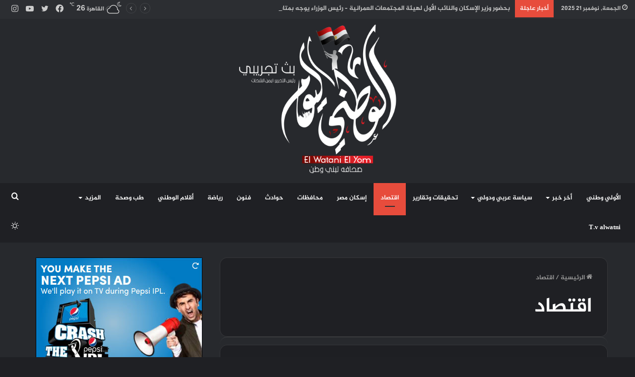

--- FILE ---
content_type: text/html; charset=UTF-8
request_url: https://alwatnialyoum.com/category/economic/
body_size: 28094
content:
<!DOCTYPE html>
<html dir="rtl" lang="ar" class="dark-skin" data-skin="dark">
<head>
	<meta charset="UTF-8" />
	<link rel="profile" href="http://gmpg.org/xfn/11" />
			<script type="text/javascript">try{if("undefined"!=typeof localStorage){var tieSkin=localStorage.getItem("tie-skin"),html=document.getElementsByTagName("html")[0].classList,htmlSkin="light";if(html.contains("dark-skin")&&(htmlSkin="dark"),null!=tieSkin&&tieSkin!=htmlSkin){html.add("tie-skin-inverted");var tieSkinInverted=!0}"dark"==tieSkin?html.add("dark-skin"):"light"==tieSkin&&html.remove("dark-skin")}}catch(t){console.log(t)}</script>
		
<meta http-equiv='x-dns-prefetch-control' content='on'>
<link rel='dns-prefetch' href='//cdnjs.cloudflare.com' />
<link rel='dns-prefetch' href='//ajax.googleapis.com' />
<link rel='dns-prefetch' href='//fonts.googleapis.com' />
<link rel='dns-prefetch' href='//fonts.gstatic.com' />
<link rel='dns-prefetch' href='//s.gravatar.com' />
<link rel='dns-prefetch' href='//www.google-analytics.com' />
<link rel='preload' as='image' href='https://alwatnialyoum.com/wp-content/uploads/2022/12/logo-wight.png'>
<link rel='preload' as='font' href='https://alwatnialyoum.com/wp-content/themes/jannah/assets/fonts/tielabs-fonticon/tielabs-fonticon.woff' type='font/woff' crossorigin='anonymous' />
<link rel='preload' as='font' href='https://alwatnialyoum.com/wp-content/themes/jannah/assets/fonts/fontawesome/fa-solid-900.woff2' type='font/woff2' crossorigin='anonymous' />
<link rel='preload' as='font' href='https://alwatnialyoum.com/wp-content/themes/jannah/assets/fonts/fontawesome/fa-brands-400.woff2' type='font/woff2' crossorigin='anonymous' />
<link rel='preload' as='font' href='https://alwatnialyoum.com/wp-content/themes/jannah/assets/fonts/fontawesome/fa-regular-400.woff2' type='font/woff2' crossorigin='anonymous' />
    <style>
        #wpadminbar #wp-admin-bar-vtrts_free_top_button .ab-icon:before {
            content: "\f185";
            color: #1DAE22;
            top: 3px;
        }
    </style>
    <meta name='robots' content='index, follow, max-image-preview:large, max-snippet:-1, max-video-preview:-1' />
	<style>img:is([sizes="auto" i], [sizes^="auto," i]) { contain-intrinsic-size: 3000px 1500px }</style>
	<!-- Google tag (gtag.js) Consent Mode dataLayer added by Site Kit -->
<script type="text/javascript" id="google_gtagjs-js-consent-mode-data-layer">
/* <![CDATA[ */
window.dataLayer = window.dataLayer || [];function gtag(){dataLayer.push(arguments);}
gtag('consent', 'default', {"ad_personalization":"denied","ad_storage":"denied","ad_user_data":"denied","analytics_storage":"denied","functionality_storage":"denied","security_storage":"denied","personalization_storage":"denied","region":["AT","BE","BG","CH","CY","CZ","DE","DK","EE","ES","FI","FR","GB","GR","HR","HU","IE","IS","IT","LI","LT","LU","LV","MT","NL","NO","PL","PT","RO","SE","SI","SK"],"wait_for_update":500});
window._googlesitekitConsentCategoryMap = {"statistics":["analytics_storage"],"marketing":["ad_storage","ad_user_data","ad_personalization"],"functional":["functionality_storage","security_storage"],"preferences":["personalization_storage"]};
window._googlesitekitConsents = {"ad_personalization":"denied","ad_storage":"denied","ad_user_data":"denied","analytics_storage":"denied","functionality_storage":"denied","security_storage":"denied","personalization_storage":"denied","region":["AT","BE","BG","CH","CY","CZ","DE","DK","EE","ES","FI","FR","GB","GR","HR","HU","IE","IS","IT","LI","LT","LU","LV","MT","NL","NO","PL","PT","RO","SE","SI","SK"],"wait_for_update":500};
/* ]]> */
</script>
<!-- End Google tag (gtag.js) Consent Mode dataLayer added by Site Kit -->

	<!-- This site is optimized with the Yoast SEO Premium plugin v19.3 (Yoast SEO v25.1) - https://yoast.com/wordpress/plugins/seo/ -->
	<title>اقتصاد Archives - الوطني اليوم</title>
	<link rel="canonical" href="https://alwatnialyoum.com/category/economic/" />
	<link rel="next" href="https://alwatnialyoum.com/category/economic/page/2/" />
	<meta property="og:locale" content="ar_AR" />
	<meta property="og:type" content="article" />
	<meta property="og:title" content="اقتصاد Archives" />
	<meta property="og:url" content="https://alwatnialyoum.com/category/economic/" />
	<meta property="og:site_name" content="الوطني اليوم" />
	<meta name="twitter:card" content="summary_large_image" />
	<script type="application/ld+json" class="yoast-schema-graph">{"@context":"https://schema.org","@graph":[{"@type":"CollectionPage","@id":"https://alwatnialyoum.com/category/economic/","url":"https://alwatnialyoum.com/category/economic/","name":"اقتصاد Archives - الوطني اليوم","isPartOf":{"@id":"https://alwatnialyoum.com/#website"},"primaryImageOfPage":{"@id":"https://alwatnialyoum.com/category/economic/#primaryimage"},"image":{"@id":"https://alwatnialyoum.com/category/economic/#primaryimage"},"thumbnailUrl":"https://alwatnialyoum.com/wp-content/uploads/2025/05/FB_IMG_1746533254097.jpg","breadcrumb":{"@id":"https://alwatnialyoum.com/category/economic/#breadcrumb"},"inLanguage":"ar"},{"@type":"ImageObject","inLanguage":"ar","@id":"https://alwatnialyoum.com/category/economic/#primaryimage","url":"https://alwatnialyoum.com/wp-content/uploads/2025/05/FB_IMG_1746533254097.jpg","contentUrl":"https://alwatnialyoum.com/wp-content/uploads/2025/05/FB_IMG_1746533254097.jpg","width":720,"height":353},{"@type":"BreadcrumbList","@id":"https://alwatnialyoum.com/category/economic/#breadcrumb","itemListElement":[{"@type":"ListItem","position":1,"name":"Home","item":"https://alwatnialyoum.com/"},{"@type":"ListItem","position":2,"name":"اقتصاد"}]},{"@type":"WebSite","@id":"https://alwatnialyoum.com/#website","url":"https://alwatnialyoum.com/","name":"الوطني اليوم","description":"صحافة تبني وطن","potentialAction":[{"@type":"SearchAction","target":{"@type":"EntryPoint","urlTemplate":"https://alwatnialyoum.com/?s={search_term_string}"},"query-input":{"@type":"PropertyValueSpecification","valueRequired":true,"valueName":"search_term_string"}}],"inLanguage":"ar"}]}</script>
	<!-- / Yoast SEO Premium plugin. -->


<link rel='dns-prefetch' href='//www.googletagmanager.com' />
<link rel='dns-prefetch' href='//www.fontstatic.com' />
<link rel='dns-prefetch' href='//pagead2.googlesyndication.com' />
<link rel="alternate" type="application/rss+xml" title="الوطني اليوم &laquo; الخلاصة" href="https://alwatnialyoum.com/feed/" />
<link rel="alternate" type="application/rss+xml" title="الوطني اليوم &laquo; خلاصة التعليقات" href="https://alwatnialyoum.com/comments/feed/" />
<link rel="alternate" type="application/rss+xml" title="الوطني اليوم &laquo; اقتصاد خلاصة التصنيف" href="https://alwatnialyoum.com/category/economic/feed/" />
<script type="text/javascript">
/* <![CDATA[ */
window._wpemojiSettings = {"baseUrl":"https:\/\/s.w.org\/images\/core\/emoji\/16.0.1\/72x72\/","ext":".png","svgUrl":"https:\/\/s.w.org\/images\/core\/emoji\/16.0.1\/svg\/","svgExt":".svg","source":{"concatemoji":"https:\/\/alwatnialyoum.com\/wp-includes\/js\/wp-emoji-release.min.js?ver=6.8.3"}};
/*! This file is auto-generated */
!function(s,n){var o,i,e;function c(e){try{var t={supportTests:e,timestamp:(new Date).valueOf()};sessionStorage.setItem(o,JSON.stringify(t))}catch(e){}}function p(e,t,n){e.clearRect(0,0,e.canvas.width,e.canvas.height),e.fillText(t,0,0);var t=new Uint32Array(e.getImageData(0,0,e.canvas.width,e.canvas.height).data),a=(e.clearRect(0,0,e.canvas.width,e.canvas.height),e.fillText(n,0,0),new Uint32Array(e.getImageData(0,0,e.canvas.width,e.canvas.height).data));return t.every(function(e,t){return e===a[t]})}function u(e,t){e.clearRect(0,0,e.canvas.width,e.canvas.height),e.fillText(t,0,0);for(var n=e.getImageData(16,16,1,1),a=0;a<n.data.length;a++)if(0!==n.data[a])return!1;return!0}function f(e,t,n,a){switch(t){case"flag":return n(e,"\ud83c\udff3\ufe0f\u200d\u26a7\ufe0f","\ud83c\udff3\ufe0f\u200b\u26a7\ufe0f")?!1:!n(e,"\ud83c\udde8\ud83c\uddf6","\ud83c\udde8\u200b\ud83c\uddf6")&&!n(e,"\ud83c\udff4\udb40\udc67\udb40\udc62\udb40\udc65\udb40\udc6e\udb40\udc67\udb40\udc7f","\ud83c\udff4\u200b\udb40\udc67\u200b\udb40\udc62\u200b\udb40\udc65\u200b\udb40\udc6e\u200b\udb40\udc67\u200b\udb40\udc7f");case"emoji":return!a(e,"\ud83e\udedf")}return!1}function g(e,t,n,a){var r="undefined"!=typeof WorkerGlobalScope&&self instanceof WorkerGlobalScope?new OffscreenCanvas(300,150):s.createElement("canvas"),o=r.getContext("2d",{willReadFrequently:!0}),i=(o.textBaseline="top",o.font="600 32px Arial",{});return e.forEach(function(e){i[e]=t(o,e,n,a)}),i}function t(e){var t=s.createElement("script");t.src=e,t.defer=!0,s.head.appendChild(t)}"undefined"!=typeof Promise&&(o="wpEmojiSettingsSupports",i=["flag","emoji"],n.supports={everything:!0,everythingExceptFlag:!0},e=new Promise(function(e){s.addEventListener("DOMContentLoaded",e,{once:!0})}),new Promise(function(t){var n=function(){try{var e=JSON.parse(sessionStorage.getItem(o));if("object"==typeof e&&"number"==typeof e.timestamp&&(new Date).valueOf()<e.timestamp+604800&&"object"==typeof e.supportTests)return e.supportTests}catch(e){}return null}();if(!n){if("undefined"!=typeof Worker&&"undefined"!=typeof OffscreenCanvas&&"undefined"!=typeof URL&&URL.createObjectURL&&"undefined"!=typeof Blob)try{var e="postMessage("+g.toString()+"("+[JSON.stringify(i),f.toString(),p.toString(),u.toString()].join(",")+"));",a=new Blob([e],{type:"text/javascript"}),r=new Worker(URL.createObjectURL(a),{name:"wpTestEmojiSupports"});return void(r.onmessage=function(e){c(n=e.data),r.terminate(),t(n)})}catch(e){}c(n=g(i,f,p,u))}t(n)}).then(function(e){for(var t in e)n.supports[t]=e[t],n.supports.everything=n.supports.everything&&n.supports[t],"flag"!==t&&(n.supports.everythingExceptFlag=n.supports.everythingExceptFlag&&n.supports[t]);n.supports.everythingExceptFlag=n.supports.everythingExceptFlag&&!n.supports.flag,n.DOMReady=!1,n.readyCallback=function(){n.DOMReady=!0}}).then(function(){return e}).then(function(){var e;n.supports.everything||(n.readyCallback(),(e=n.source||{}).concatemoji?t(e.concatemoji):e.wpemoji&&e.twemoji&&(t(e.twemoji),t(e.wpemoji)))}))}((window,document),window._wpemojiSettings);
/* ]]> */
</script>
<link rel='stylesheet' id='jazeera-css' href='https://www.fontstatic.com/f=jazeera?ver=6.8.3' type='text/css' media='all' />
<style id='wp-emoji-styles-inline-css' type='text/css'>

	img.wp-smiley, img.emoji {
		display: inline !important;
		border: none !important;
		box-shadow: none !important;
		height: 1em !important;
		width: 1em !important;
		margin: 0 0.07em !important;
		vertical-align: -0.1em !important;
		background: none !important;
		padding: 0 !important;
	}
</style>
<style id='classic-theme-styles-inline-css' type='text/css'>
/*! This file is auto-generated */
.wp-block-button__link{color:#fff;background-color:#32373c;border-radius:9999px;box-shadow:none;text-decoration:none;padding:calc(.667em + 2px) calc(1.333em + 2px);font-size:1.125em}.wp-block-file__button{background:#32373c;color:#fff;text-decoration:none}
</style>
<link rel='stylesheet' id='swiper-css' href='https://alwatnialyoum.com/wp-content/plugins/wp-tiktok-feed/assets/frontend/swiper/swiper.min.css?ver=4.5.0' type='text/css' media='all' />
<link rel='stylesheet' id='qlttf-frontend-css' href='https://alwatnialyoum.com/wp-content/plugins/wp-tiktok-feed/build/frontend/css/style.css?ver=4.5.0' type='text/css' media='all' />
<style id='global-styles-inline-css' type='text/css'>
:root{--wp--preset--aspect-ratio--square: 1;--wp--preset--aspect-ratio--4-3: 4/3;--wp--preset--aspect-ratio--3-4: 3/4;--wp--preset--aspect-ratio--3-2: 3/2;--wp--preset--aspect-ratio--2-3: 2/3;--wp--preset--aspect-ratio--16-9: 16/9;--wp--preset--aspect-ratio--9-16: 9/16;--wp--preset--color--black: #000000;--wp--preset--color--cyan-bluish-gray: #abb8c3;--wp--preset--color--white: #ffffff;--wp--preset--color--pale-pink: #f78da7;--wp--preset--color--vivid-red: #cf2e2e;--wp--preset--color--luminous-vivid-orange: #ff6900;--wp--preset--color--luminous-vivid-amber: #fcb900;--wp--preset--color--light-green-cyan: #7bdcb5;--wp--preset--color--vivid-green-cyan: #00d084;--wp--preset--color--pale-cyan-blue: #8ed1fc;--wp--preset--color--vivid-cyan-blue: #0693e3;--wp--preset--color--vivid-purple: #9b51e0;--wp--preset--gradient--vivid-cyan-blue-to-vivid-purple: linear-gradient(135deg,rgba(6,147,227,1) 0%,rgb(155,81,224) 100%);--wp--preset--gradient--light-green-cyan-to-vivid-green-cyan: linear-gradient(135deg,rgb(122,220,180) 0%,rgb(0,208,130) 100%);--wp--preset--gradient--luminous-vivid-amber-to-luminous-vivid-orange: linear-gradient(135deg,rgba(252,185,0,1) 0%,rgba(255,105,0,1) 100%);--wp--preset--gradient--luminous-vivid-orange-to-vivid-red: linear-gradient(135deg,rgba(255,105,0,1) 0%,rgb(207,46,46) 100%);--wp--preset--gradient--very-light-gray-to-cyan-bluish-gray: linear-gradient(135deg,rgb(238,238,238) 0%,rgb(169,184,195) 100%);--wp--preset--gradient--cool-to-warm-spectrum: linear-gradient(135deg,rgb(74,234,220) 0%,rgb(151,120,209) 20%,rgb(207,42,186) 40%,rgb(238,44,130) 60%,rgb(251,105,98) 80%,rgb(254,248,76) 100%);--wp--preset--gradient--blush-light-purple: linear-gradient(135deg,rgb(255,206,236) 0%,rgb(152,150,240) 100%);--wp--preset--gradient--blush-bordeaux: linear-gradient(135deg,rgb(254,205,165) 0%,rgb(254,45,45) 50%,rgb(107,0,62) 100%);--wp--preset--gradient--luminous-dusk: linear-gradient(135deg,rgb(255,203,112) 0%,rgb(199,81,192) 50%,rgb(65,88,208) 100%);--wp--preset--gradient--pale-ocean: linear-gradient(135deg,rgb(255,245,203) 0%,rgb(182,227,212) 50%,rgb(51,167,181) 100%);--wp--preset--gradient--electric-grass: linear-gradient(135deg,rgb(202,248,128) 0%,rgb(113,206,126) 100%);--wp--preset--gradient--midnight: linear-gradient(135deg,rgb(2,3,129) 0%,rgb(40,116,252) 100%);--wp--preset--font-size--small: 13px;--wp--preset--font-size--medium: 20px;--wp--preset--font-size--large: 36px;--wp--preset--font-size--x-large: 42px;--wp--preset--spacing--20: 0.44rem;--wp--preset--spacing--30: 0.67rem;--wp--preset--spacing--40: 1rem;--wp--preset--spacing--50: 1.5rem;--wp--preset--spacing--60: 2.25rem;--wp--preset--spacing--70: 3.38rem;--wp--preset--spacing--80: 5.06rem;--wp--preset--shadow--natural: 6px 6px 9px rgba(0, 0, 0, 0.2);--wp--preset--shadow--deep: 12px 12px 50px rgba(0, 0, 0, 0.4);--wp--preset--shadow--sharp: 6px 6px 0px rgba(0, 0, 0, 0.2);--wp--preset--shadow--outlined: 6px 6px 0px -3px rgba(255, 255, 255, 1), 6px 6px rgba(0, 0, 0, 1);--wp--preset--shadow--crisp: 6px 6px 0px rgba(0, 0, 0, 1);}:where(.is-layout-flex){gap: 0.5em;}:where(.is-layout-grid){gap: 0.5em;}body .is-layout-flex{display: flex;}.is-layout-flex{flex-wrap: wrap;align-items: center;}.is-layout-flex > :is(*, div){margin: 0;}body .is-layout-grid{display: grid;}.is-layout-grid > :is(*, div){margin: 0;}:where(.wp-block-columns.is-layout-flex){gap: 2em;}:where(.wp-block-columns.is-layout-grid){gap: 2em;}:where(.wp-block-post-template.is-layout-flex){gap: 1.25em;}:where(.wp-block-post-template.is-layout-grid){gap: 1.25em;}.has-black-color{color: var(--wp--preset--color--black) !important;}.has-cyan-bluish-gray-color{color: var(--wp--preset--color--cyan-bluish-gray) !important;}.has-white-color{color: var(--wp--preset--color--white) !important;}.has-pale-pink-color{color: var(--wp--preset--color--pale-pink) !important;}.has-vivid-red-color{color: var(--wp--preset--color--vivid-red) !important;}.has-luminous-vivid-orange-color{color: var(--wp--preset--color--luminous-vivid-orange) !important;}.has-luminous-vivid-amber-color{color: var(--wp--preset--color--luminous-vivid-amber) !important;}.has-light-green-cyan-color{color: var(--wp--preset--color--light-green-cyan) !important;}.has-vivid-green-cyan-color{color: var(--wp--preset--color--vivid-green-cyan) !important;}.has-pale-cyan-blue-color{color: var(--wp--preset--color--pale-cyan-blue) !important;}.has-vivid-cyan-blue-color{color: var(--wp--preset--color--vivid-cyan-blue) !important;}.has-vivid-purple-color{color: var(--wp--preset--color--vivid-purple) !important;}.has-black-background-color{background-color: var(--wp--preset--color--black) !important;}.has-cyan-bluish-gray-background-color{background-color: var(--wp--preset--color--cyan-bluish-gray) !important;}.has-white-background-color{background-color: var(--wp--preset--color--white) !important;}.has-pale-pink-background-color{background-color: var(--wp--preset--color--pale-pink) !important;}.has-vivid-red-background-color{background-color: var(--wp--preset--color--vivid-red) !important;}.has-luminous-vivid-orange-background-color{background-color: var(--wp--preset--color--luminous-vivid-orange) !important;}.has-luminous-vivid-amber-background-color{background-color: var(--wp--preset--color--luminous-vivid-amber) !important;}.has-light-green-cyan-background-color{background-color: var(--wp--preset--color--light-green-cyan) !important;}.has-vivid-green-cyan-background-color{background-color: var(--wp--preset--color--vivid-green-cyan) !important;}.has-pale-cyan-blue-background-color{background-color: var(--wp--preset--color--pale-cyan-blue) !important;}.has-vivid-cyan-blue-background-color{background-color: var(--wp--preset--color--vivid-cyan-blue) !important;}.has-vivid-purple-background-color{background-color: var(--wp--preset--color--vivid-purple) !important;}.has-black-border-color{border-color: var(--wp--preset--color--black) !important;}.has-cyan-bluish-gray-border-color{border-color: var(--wp--preset--color--cyan-bluish-gray) !important;}.has-white-border-color{border-color: var(--wp--preset--color--white) !important;}.has-pale-pink-border-color{border-color: var(--wp--preset--color--pale-pink) !important;}.has-vivid-red-border-color{border-color: var(--wp--preset--color--vivid-red) !important;}.has-luminous-vivid-orange-border-color{border-color: var(--wp--preset--color--luminous-vivid-orange) !important;}.has-luminous-vivid-amber-border-color{border-color: var(--wp--preset--color--luminous-vivid-amber) !important;}.has-light-green-cyan-border-color{border-color: var(--wp--preset--color--light-green-cyan) !important;}.has-vivid-green-cyan-border-color{border-color: var(--wp--preset--color--vivid-green-cyan) !important;}.has-pale-cyan-blue-border-color{border-color: var(--wp--preset--color--pale-cyan-blue) !important;}.has-vivid-cyan-blue-border-color{border-color: var(--wp--preset--color--vivid-cyan-blue) !important;}.has-vivid-purple-border-color{border-color: var(--wp--preset--color--vivid-purple) !important;}.has-vivid-cyan-blue-to-vivid-purple-gradient-background{background: var(--wp--preset--gradient--vivid-cyan-blue-to-vivid-purple) !important;}.has-light-green-cyan-to-vivid-green-cyan-gradient-background{background: var(--wp--preset--gradient--light-green-cyan-to-vivid-green-cyan) !important;}.has-luminous-vivid-amber-to-luminous-vivid-orange-gradient-background{background: var(--wp--preset--gradient--luminous-vivid-amber-to-luminous-vivid-orange) !important;}.has-luminous-vivid-orange-to-vivid-red-gradient-background{background: var(--wp--preset--gradient--luminous-vivid-orange-to-vivid-red) !important;}.has-very-light-gray-to-cyan-bluish-gray-gradient-background{background: var(--wp--preset--gradient--very-light-gray-to-cyan-bluish-gray) !important;}.has-cool-to-warm-spectrum-gradient-background{background: var(--wp--preset--gradient--cool-to-warm-spectrum) !important;}.has-blush-light-purple-gradient-background{background: var(--wp--preset--gradient--blush-light-purple) !important;}.has-blush-bordeaux-gradient-background{background: var(--wp--preset--gradient--blush-bordeaux) !important;}.has-luminous-dusk-gradient-background{background: var(--wp--preset--gradient--luminous-dusk) !important;}.has-pale-ocean-gradient-background{background: var(--wp--preset--gradient--pale-ocean) !important;}.has-electric-grass-gradient-background{background: var(--wp--preset--gradient--electric-grass) !important;}.has-midnight-gradient-background{background: var(--wp--preset--gradient--midnight) !important;}.has-small-font-size{font-size: var(--wp--preset--font-size--small) !important;}.has-medium-font-size{font-size: var(--wp--preset--font-size--medium) !important;}.has-large-font-size{font-size: var(--wp--preset--font-size--large) !important;}.has-x-large-font-size{font-size: var(--wp--preset--font-size--x-large) !important;}
:where(.wp-block-post-template.is-layout-flex){gap: 1.25em;}:where(.wp-block-post-template.is-layout-grid){gap: 1.25em;}
:where(.wp-block-columns.is-layout-flex){gap: 2em;}:where(.wp-block-columns.is-layout-grid){gap: 2em;}
:root :where(.wp-block-pullquote){font-size: 1.5em;line-height: 1.6;}
</style>
<link rel='stylesheet' id='tie-css-woocommerce-css' href='https://alwatnialyoum.com/wp-content/themes/jannah/assets/css/plugins/woocommerce.min.css?ver=5.4.9' type='text/css' media='all' />
<style id='woocommerce-inline-inline-css' type='text/css'>
.woocommerce form .form-row .required { visibility: visible; }
</style>
<link rel='stylesheet' id='ez-toc-css' href='https://alwatnialyoum.com/wp-content/plugins/easy-table-of-contents/assets/css/screen.min.css?ver=2.0.74' type='text/css' media='all' />
<style id='ez-toc-inline-css' type='text/css'>
div#ez-toc-container .ez-toc-title {font-size: 120%;}div#ez-toc-container .ez-toc-title {font-weight: 500;}div#ez-toc-container ul li , div#ez-toc-container ul li a {font-size: 95%;}div#ez-toc-container ul li , div#ez-toc-container ul li a {font-weight: 500;}div#ez-toc-container nav ul ul li {font-size: 90%;}
.ez-toc-container-direction {direction: ltr;}.ez-toc-counter ul{counter-reset: item ;}.ez-toc-counter nav ul li a::before {content: counters(item, '.', decimal) '. ';display: inline-block;counter-increment: item;flex-grow: 0;flex-shrink: 0;margin-right: .2em; float: left; }.ez-toc-widget-direction {direction: ltr;}.ez-toc-widget-container ul{counter-reset: item ;}.ez-toc-widget-container nav ul li a::before {content: counters(item, '.', decimal) '. ';display: inline-block;counter-increment: item;flex-grow: 0;flex-shrink: 0;margin-right: .2em; float: left; }
</style>
<link rel='stylesheet' id='brands-styles-css' href='https://alwatnialyoum.com/wp-content/plugins/woocommerce/assets/css/brands.css?ver=9.8.1' type='text/css' media='all' />
<style id='akismet-widget-style-inline-css' type='text/css'>

			.a-stats {
				--akismet-color-mid-green: #357b49;
				--akismet-color-white: #fff;
				--akismet-color-light-grey: #f6f7f7;

				max-width: 350px;
				width: auto;
			}

			.a-stats * {
				all: unset;
				box-sizing: border-box;
			}

			.a-stats strong {
				font-weight: 600;
			}

			.a-stats a.a-stats__link,
			.a-stats a.a-stats__link:visited,
			.a-stats a.a-stats__link:active {
				background: var(--akismet-color-mid-green);
				border: none;
				box-shadow: none;
				border-radius: 8px;
				color: var(--akismet-color-white);
				cursor: pointer;
				display: block;
				font-family: -apple-system, BlinkMacSystemFont, 'Segoe UI', 'Roboto', 'Oxygen-Sans', 'Ubuntu', 'Cantarell', 'Helvetica Neue', sans-serif;
				font-weight: 500;
				padding: 12px;
				text-align: center;
				text-decoration: none;
				transition: all 0.2s ease;
			}

			/* Extra specificity to deal with TwentyTwentyOne focus style */
			.widget .a-stats a.a-stats__link:focus {
				background: var(--akismet-color-mid-green);
				color: var(--akismet-color-white);
				text-decoration: none;
			}

			.a-stats a.a-stats__link:hover {
				filter: brightness(110%);
				box-shadow: 0 4px 12px rgba(0, 0, 0, 0.06), 0 0 2px rgba(0, 0, 0, 0.16);
			}

			.a-stats .count {
				color: var(--akismet-color-white);
				display: block;
				font-size: 1.5em;
				line-height: 1.4;
				padding: 0 13px;
				white-space: nowrap;
			}
		
</style>
<link rel='stylesheet' id='tie-css-base-css' href='https://alwatnialyoum.com/wp-content/themes/jannah/assets/css/base.min.css?ver=5.4.9' type='text/css' media='all' />
<link rel='stylesheet' id='tie-css-styles-css' href='https://alwatnialyoum.com/wp-content/themes/jannah/assets/css/style.min.css?ver=5.4.9' type='text/css' media='all' />
<link rel='stylesheet' id='tie-css-widgets-css' href='https://alwatnialyoum.com/wp-content/themes/jannah/assets/css/widgets.min.css?ver=5.4.9' type='text/css' media='all' />
<link rel='stylesheet' id='tie-css-helpers-css' href='https://alwatnialyoum.com/wp-content/themes/jannah/assets/css/helpers.min.css?ver=5.4.9' type='text/css' media='all' />
<link rel='stylesheet' id='tie-fontawesome5-css' href='https://alwatnialyoum.com/wp-content/themes/jannah/assets/css/fontawesome.css?ver=5.4.9' type='text/css' media='all' />
<link rel='stylesheet' id='tie-css-ilightbox-css' href='https://alwatnialyoum.com/wp-content/themes/jannah/assets/ilightbox/dark-skin/skin.css?ver=5.4.9' type='text/css' media='all' />
<link rel='stylesheet' id='tie-css-shortcodes-css' href='https://alwatnialyoum.com/wp-content/themes/jannah/assets/css/plugins/shortcodes.min.css?ver=5.4.9' type='text/css' media='all' />
<style id='tie-css-shortcodes-inline-css' type='text/css'>
body{font-family: jazeera;}.logo-text,h1,h2,h3,h4,h5,h6,.the-subtitle{font-family: jazeera;}#main-nav .main-menu > ul > li > a{font-family: jazeera;}blockquote p{font-family: jazeera;}#tie-wrapper .mag-box.big-post-left-box li:not(:first-child) .post-title,#tie-wrapper .mag-box.big-post-top-box li:not(:first-child) .post-title,#tie-wrapper .mag-box.half-box li:not(:first-child) .post-title,#tie-wrapper .mag-box.big-thumb-left-box li:not(:first-child) .post-title,#tie-wrapper .mag-box.scrolling-box .slide .post-title,#tie-wrapper .mag-box.miscellaneous-box li:not(:first-child) .post-title{font-weight: 500;}#tie-body{background-color: rgba(26,127,12,0.01);background-image: -webkit-linear-gradient(45deg,rgba(26,127,12,0.01),#e5e5e5);background-image: linear-gradient(45deg,rgba(26,127,12,0.01),#e5e5e5);}.background-overlay {background-image: url(https://alwatnialyoum.com/wp-content/themes/jannah/assets/images/bg-dots.png);}.brand-title,a:hover,.tie-popup-search-submit,#logo.text-logo a,.theme-header nav .components #search-submit:hover,.theme-header .header-nav .components > li:hover > a,.theme-header .header-nav .components li a:hover,.main-menu ul.cats-vertical li a.is-active,.main-menu ul.cats-vertical li a:hover,.main-nav li.mega-menu .post-meta a:hover,.main-nav li.mega-menu .post-box-title a:hover,.search-in-main-nav.autocomplete-suggestions a:hover,#main-nav .menu ul:not(.cats-horizontal) li:hover > a,#main-nav .menu ul li.current-menu-item:not(.mega-link-column) > a,.top-nav .menu li:hover > a,.top-nav .menu > .tie-current-menu > a,.search-in-top-nav.autocomplete-suggestions .post-title a:hover,div.mag-box .mag-box-options .mag-box-filter-links a.active,.mag-box-filter-links .flexMenu-viewMore:hover > a,.stars-rating-active,body .tabs.tabs .active > a,.video-play-icon,.spinner-circle:after,#go-to-content:hover,.comment-list .comment-author .fn,.commentlist .comment-author .fn,blockquote::before,blockquote cite,blockquote.quote-simple p,.multiple-post-pages a:hover,#story-index li .is-current,.latest-tweets-widget .twitter-icon-wrap span,.wide-slider-nav-wrapper .slide,.wide-next-prev-slider-wrapper .tie-slider-nav li:hover span,.review-final-score h3,#mobile-menu-icon:hover .menu-text,body .entry a,.dark-skin body .entry a,.entry .post-bottom-meta a:hover,.comment-list .comment-content a,q a,blockquote a,.widget.tie-weather-widget .icon-basecloud-bg:after,.site-footer a:hover,.site-footer .stars-rating-active,.site-footer .twitter-icon-wrap span,.site-info a:hover{color: #e74c3c;}#instagram-link a:hover{color: #e74c3c !important;border-color: #e74c3c !important;}[type='submit'],.button,.generic-button a,.generic-button button,.theme-header .header-nav .comp-sub-menu a.button.guest-btn:hover,.theme-header .header-nav .comp-sub-menu a.checkout-button,nav.main-nav .menu > li.tie-current-menu > a,nav.main-nav .menu > li:hover > a,.main-menu .mega-links-head:after,.main-nav .mega-menu.mega-cat .cats-horizontal li a.is-active,#mobile-menu-icon:hover .nav-icon,#mobile-menu-icon:hover .nav-icon:before,#mobile-menu-icon:hover .nav-icon:after,.search-in-main-nav.autocomplete-suggestions a.button,.search-in-top-nav.autocomplete-suggestions a.button,.spinner > div,.post-cat,.pages-numbers li.current span,.multiple-post-pages > span,#tie-wrapper .mejs-container .mejs-controls,.mag-box-filter-links a:hover,.slider-arrow-nav a:not(.pagination-disabled):hover,.comment-list .reply a:hover,.commentlist .reply a:hover,#reading-position-indicator,#story-index-icon,.videos-block .playlist-title,.review-percentage .review-item span span,.tie-slick-dots li.slick-active button,.tie-slick-dots li button:hover,.digital-rating-static,.timeline-widget li a:hover .date:before,#wp-calendar #today,.posts-list-counter li.widget-post-list:before,.cat-counter a + span,.tie-slider-nav li span:hover,.fullwidth-area .widget_tag_cloud .tagcloud a:hover,.magazine2:not(.block-head-4) .dark-widgetized-area ul.tabs a:hover,.magazine2:not(.block-head-4) .dark-widgetized-area ul.tabs .active a,.magazine1 .dark-widgetized-area ul.tabs a:hover,.magazine1 .dark-widgetized-area ul.tabs .active a,.block-head-4.magazine2 .dark-widgetized-area .tabs.tabs .active a,.block-head-4.magazine2 .dark-widgetized-area .tabs > .active a:before,.block-head-4.magazine2 .dark-widgetized-area .tabs > .active a:after,.demo_store,.demo #logo:after,.demo #sticky-logo:after,.widget.tie-weather-widget,span.video-close-btn:hover,#go-to-top,.latest-tweets-widget .slider-links .button:not(:hover){background-color: #e74c3c;color: #FFFFFF;}.tie-weather-widget .widget-title .the-subtitle,.block-head-4.magazine2 #footer .tabs .active a:hover{color: #FFFFFF;}pre,code,.pages-numbers li.current span,.theme-header .header-nav .comp-sub-menu a.button.guest-btn:hover,.multiple-post-pages > span,.post-content-slideshow .tie-slider-nav li span:hover,#tie-body .tie-slider-nav li > span:hover,.slider-arrow-nav a:not(.pagination-disabled):hover,.main-nav .mega-menu.mega-cat .cats-horizontal li a.is-active,.main-nav .mega-menu.mega-cat .cats-horizontal li a:hover,.main-menu .menu > li > .menu-sub-content{border-color: #e74c3c;}.main-menu .menu > li.tie-current-menu{border-bottom-color: #e74c3c;}.top-nav .menu li.tie-current-menu > a:before,.top-nav .menu li.menu-item-has-children:hover > a:before{border-top-color: #e74c3c;}.main-nav .main-menu .menu > li.tie-current-menu > a:before,.main-nav .main-menu .menu > li:hover > a:before{border-top-color: #FFFFFF;}header.main-nav-light .main-nav .menu-item-has-children li:hover > a:before,header.main-nav-light .main-nav .mega-menu li:hover > a:before{border-left-color: #e74c3c;}.rtl header.main-nav-light .main-nav .menu-item-has-children li:hover > a:before,.rtl header.main-nav-light .main-nav .mega-menu li:hover > a:before{border-right-color: #e74c3c;border-left-color: transparent;}.top-nav ul.menu li .menu-item-has-children:hover > a:before{border-top-color: transparent;border-left-color: #e74c3c;}.rtl .top-nav ul.menu li .menu-item-has-children:hover > a:before{border-left-color: transparent;border-right-color: #e74c3c;}#footer-widgets-container{border-top: 8px solid #e74c3c;-webkit-box-shadow: 0 -5px 0 rgba(0,0,0,0.07); -moz-box-shadow: 0 -8px 0 rgba(0,0,0,0.07); box-shadow: 0 -8px 0 rgba(0,0,0,0.07);}::-moz-selection{background-color: #e74c3c;color: #FFFFFF;}::selection{background-color: #e74c3c;color: #FFFFFF;}circle.circle_bar{stroke: #e74c3c;}#reading-position-indicator{box-shadow: 0 0 10px rgba( 231,76,60,0.7);}#logo.text-logo a:hover,body .entry a:hover,.dark-skin body .entry a:hover,.comment-list .comment-content a:hover,.block-head-4.magazine2 .site-footer .tabs li a:hover,q a:hover,blockquote a:hover{color: #b51a0a;}.button:hover,input[type='submit']:hover,.generic-button a:hover,.generic-button button:hover,a.post-cat:hover,.site-footer .button:hover,.site-footer [type='submit']:hover,.search-in-main-nav.autocomplete-suggestions a.button:hover,.search-in-top-nav.autocomplete-suggestions a.button:hover,.theme-header .header-nav .comp-sub-menu a.checkout-button:hover{background-color: #b51a0a;color: #FFFFFF;}.theme-header .header-nav .comp-sub-menu a.checkout-button:not(:hover),body .entry a.button{color: #FFFFFF;}#story-index.is-compact .story-index-content{background-color: #e74c3c;}#story-index.is-compact .story-index-content a,#story-index.is-compact .story-index-content .is-current{color: #FFFFFF;}.woocommerce div.product span.price,.woocommerce div.product p.price,.woocommerce div.product div.summary .product_meta > span,.woocommerce div.product div.summary .product_meta > span a:hover,.woocommerce ul.products li.product .price ins,.woocommerce .woocommerce-pagination ul.page-numbers li a.current,.woocommerce .woocommerce-pagination ul.page-numbers li a:hover,.woocommerce .woocommerce-pagination ul.page-numbers li span.current,.woocommerce .woocommerce-pagination ul.page-numbers li span:hover,.woocommerce .widget_rating_filter ul li.chosen a,.woocommerce-MyAccount-navigation ul li.is-active a{color: #e74c3c;}.woocommerce span.new,.woocommerce a.button.alt,.woocommerce button.button.alt,.woocommerce input.button.alt,.woocommerce a.button.alt.disabled,.woocommerce a.button.alt:disabled,.woocommerce a.button.alt:disabled[disabled],.woocommerce a.button.alt.disabled:hover,.woocommerce a.button.alt:disabled:hover,.woocommerce a.button.alt:disabled[disabled]:hover,.woocommerce button.button.alt.disabled,.woocommerce button.button.alt:disabled,.woocommerce button.button.alt:disabled[disabled],.woocommerce button.button.alt.disabled:hover,.woocommerce button.button.alt:disabled:hover,.woocommerce button.button.alt:disabled[disabled]:hover,.woocommerce input.button.alt.disabled,.woocommerce input.button.alt:disabled,.woocommerce input.button.alt:disabled[disabled],.woocommerce input.button.alt.disabled:hover,.woocommerce input.button.alt:disabled:hover,.woocommerce input.button.alt:disabled[disabled]:hover,.woocommerce .widget_price_filter .ui-slider .ui-slider-range{background-color: #e74c3c;color: #FFFFFF;}.woocommerce div.product #product-images-slider-nav .tie-slick-slider .slide.slick-current img{border-color: #e74c3c;}.woocommerce a.button:hover,.woocommerce button.button:hover,.woocommerce input.button:hover,.woocommerce a.button.alt:hover,.woocommerce button.button.alt:hover,.woocommerce input.button.alt:hover{background-color: #b51a0a;}#tie-body .has-block-head-4,#tie-body .mag-box-title h3,#tie-body .comment-reply-title,#tie-body .related.products > h2,#tie-body .up-sells > h2,#tie-body .cross-sells > h2,#tie-body .cart_totals > h2,#tie-body .bbp-form legend,#tie-body .mag-box-title h3 a,#tie-body .section-title-default a,#tie-body #cancel-comment-reply-link {color: #FFFFFF;}#tie-body .has-block-head-4:before,#tie-body .mag-box-title h3:before,#tie-body .comment-reply-title:before,#tie-body .related.products > h2:before,#tie-body .up-sells > h2:before,#tie-body .cross-sells > h2:before,#tie-body .cart_totals > h2:before,#tie-body .bbp-form legend:before {background-color: #e74c3c;}#tie-body .block-more-button{color: #e74c3c;}#tie-body .block-more-button:hover{color: #b51a0a;}#tie-body .has-block-head-4:after,#tie-body .mag-box-title h3:after,#tie-body .comment-reply-title:after,#tie-body .related.products > h2:after,#tie-body .up-sells > h2:after,#tie-body .cross-sells > h2:after,#tie-body .cart_totals > h2:after,#tie-body .bbp-form legend:after{background-color: #e74c3c;}.brand-title,a:hover,.tie-popup-search-submit,#logo.text-logo a,.theme-header nav .components #search-submit:hover,.theme-header .header-nav .components > li:hover > a,.theme-header .header-nav .components li a:hover,.main-menu ul.cats-vertical li a.is-active,.main-menu ul.cats-vertical li a:hover,.main-nav li.mega-menu .post-meta a:hover,.main-nav li.mega-menu .post-box-title a:hover,.search-in-main-nav.autocomplete-suggestions a:hover,#main-nav .menu ul:not(.cats-horizontal) li:hover > a,#main-nav .menu ul li.current-menu-item:not(.mega-link-column) > a,.top-nav .menu li:hover > a,.top-nav .menu > .tie-current-menu > a,.search-in-top-nav.autocomplete-suggestions .post-title a:hover,div.mag-box .mag-box-options .mag-box-filter-links a.active,.mag-box-filter-links .flexMenu-viewMore:hover > a,.stars-rating-active,body .tabs.tabs .active > a,.video-play-icon,.spinner-circle:after,#go-to-content:hover,.comment-list .comment-author .fn,.commentlist .comment-author .fn,blockquote::before,blockquote cite,blockquote.quote-simple p,.multiple-post-pages a:hover,#story-index li .is-current,.latest-tweets-widget .twitter-icon-wrap span,.wide-slider-nav-wrapper .slide,.wide-next-prev-slider-wrapper .tie-slider-nav li:hover span,.review-final-score h3,#mobile-menu-icon:hover .menu-text,body .entry a,.dark-skin body .entry a,.entry .post-bottom-meta a:hover,.comment-list .comment-content a,q a,blockquote a,.widget.tie-weather-widget .icon-basecloud-bg:after,.site-footer a:hover,.site-footer .stars-rating-active,.site-footer .twitter-icon-wrap span,.site-info a:hover{color: #e74c3c;}#instagram-link a:hover{color: #e74c3c !important;border-color: #e74c3c !important;}[type='submit'],.button,.generic-button a,.generic-button button,.theme-header .header-nav .comp-sub-menu a.button.guest-btn:hover,.theme-header .header-nav .comp-sub-menu a.checkout-button,nav.main-nav .menu > li.tie-current-menu > a,nav.main-nav .menu > li:hover > a,.main-menu .mega-links-head:after,.main-nav .mega-menu.mega-cat .cats-horizontal li a.is-active,#mobile-menu-icon:hover .nav-icon,#mobile-menu-icon:hover .nav-icon:before,#mobile-menu-icon:hover .nav-icon:after,.search-in-main-nav.autocomplete-suggestions a.button,.search-in-top-nav.autocomplete-suggestions a.button,.spinner > div,.post-cat,.pages-numbers li.current span,.multiple-post-pages > span,#tie-wrapper .mejs-container .mejs-controls,.mag-box-filter-links a:hover,.slider-arrow-nav a:not(.pagination-disabled):hover,.comment-list .reply a:hover,.commentlist .reply a:hover,#reading-position-indicator,#story-index-icon,.videos-block .playlist-title,.review-percentage .review-item span span,.tie-slick-dots li.slick-active button,.tie-slick-dots li button:hover,.digital-rating-static,.timeline-widget li a:hover .date:before,#wp-calendar #today,.posts-list-counter li.widget-post-list:before,.cat-counter a + span,.tie-slider-nav li span:hover,.fullwidth-area .widget_tag_cloud .tagcloud a:hover,.magazine2:not(.block-head-4) .dark-widgetized-area ul.tabs a:hover,.magazine2:not(.block-head-4) .dark-widgetized-area ul.tabs .active a,.magazine1 .dark-widgetized-area ul.tabs a:hover,.magazine1 .dark-widgetized-area ul.tabs .active a,.block-head-4.magazine2 .dark-widgetized-area .tabs.tabs .active a,.block-head-4.magazine2 .dark-widgetized-area .tabs > .active a:before,.block-head-4.magazine2 .dark-widgetized-area .tabs > .active a:after,.demo_store,.demo #logo:after,.demo #sticky-logo:after,.widget.tie-weather-widget,span.video-close-btn:hover,#go-to-top,.latest-tweets-widget .slider-links .button:not(:hover){background-color: #e74c3c;color: #FFFFFF;}.tie-weather-widget .widget-title .the-subtitle,.block-head-4.magazine2 #footer .tabs .active a:hover{color: #FFFFFF;}pre,code,.pages-numbers li.current span,.theme-header .header-nav .comp-sub-menu a.button.guest-btn:hover,.multiple-post-pages > span,.post-content-slideshow .tie-slider-nav li span:hover,#tie-body .tie-slider-nav li > span:hover,.slider-arrow-nav a:not(.pagination-disabled):hover,.main-nav .mega-menu.mega-cat .cats-horizontal li a.is-active,.main-nav .mega-menu.mega-cat .cats-horizontal li a:hover,.main-menu .menu > li > .menu-sub-content{border-color: #e74c3c;}.main-menu .menu > li.tie-current-menu{border-bottom-color: #e74c3c;}.top-nav .menu li.tie-current-menu > a:before,.top-nav .menu li.menu-item-has-children:hover > a:before{border-top-color: #e74c3c;}.main-nav .main-menu .menu > li.tie-current-menu > a:before,.main-nav .main-menu .menu > li:hover > a:before{border-top-color: #FFFFFF;}header.main-nav-light .main-nav .menu-item-has-children li:hover > a:before,header.main-nav-light .main-nav .mega-menu li:hover > a:before{border-left-color: #e74c3c;}.rtl header.main-nav-light .main-nav .menu-item-has-children li:hover > a:before,.rtl header.main-nav-light .main-nav .mega-menu li:hover > a:before{border-right-color: #e74c3c;border-left-color: transparent;}.top-nav ul.menu li .menu-item-has-children:hover > a:before{border-top-color: transparent;border-left-color: #e74c3c;}.rtl .top-nav ul.menu li .menu-item-has-children:hover > a:before{border-left-color: transparent;border-right-color: #e74c3c;}#footer-widgets-container{border-top: 8px solid #e74c3c;-webkit-box-shadow: 0 -5px 0 rgba(0,0,0,0.07); -moz-box-shadow: 0 -8px 0 rgba(0,0,0,0.07); box-shadow: 0 -8px 0 rgba(0,0,0,0.07);}::-moz-selection{background-color: #e74c3c;color: #FFFFFF;}::selection{background-color: #e74c3c;color: #FFFFFF;}circle.circle_bar{stroke: #e74c3c;}#reading-position-indicator{box-shadow: 0 0 10px rgba( 231,76,60,0.7);}#logo.text-logo a:hover,body .entry a:hover,.dark-skin body .entry a:hover,.comment-list .comment-content a:hover,.block-head-4.magazine2 .site-footer .tabs li a:hover,q a:hover,blockquote a:hover{color: #b51a0a;}.button:hover,input[type='submit']:hover,.generic-button a:hover,.generic-button button:hover,a.post-cat:hover,.site-footer .button:hover,.site-footer [type='submit']:hover,.search-in-main-nav.autocomplete-suggestions a.button:hover,.search-in-top-nav.autocomplete-suggestions a.button:hover,.theme-header .header-nav .comp-sub-menu a.checkout-button:hover{background-color: #b51a0a;color: #FFFFFF;}.theme-header .header-nav .comp-sub-menu a.checkout-button:not(:hover),body .entry a.button{color: #FFFFFF;}#story-index.is-compact .story-index-content{background-color: #e74c3c;}#story-index.is-compact .story-index-content a,#story-index.is-compact .story-index-content .is-current{color: #FFFFFF;}.woocommerce div.product span.price,.woocommerce div.product p.price,.woocommerce div.product div.summary .product_meta > span,.woocommerce div.product div.summary .product_meta > span a:hover,.woocommerce ul.products li.product .price ins,.woocommerce .woocommerce-pagination ul.page-numbers li a.current,.woocommerce .woocommerce-pagination ul.page-numbers li a:hover,.woocommerce .woocommerce-pagination ul.page-numbers li span.current,.woocommerce .woocommerce-pagination ul.page-numbers li span:hover,.woocommerce .widget_rating_filter ul li.chosen a,.woocommerce-MyAccount-navigation ul li.is-active a{color: #e74c3c;}.woocommerce span.new,.woocommerce a.button.alt,.woocommerce button.button.alt,.woocommerce input.button.alt,.woocommerce a.button.alt.disabled,.woocommerce a.button.alt:disabled,.woocommerce a.button.alt:disabled[disabled],.woocommerce a.button.alt.disabled:hover,.woocommerce a.button.alt:disabled:hover,.woocommerce a.button.alt:disabled[disabled]:hover,.woocommerce button.button.alt.disabled,.woocommerce button.button.alt:disabled,.woocommerce button.button.alt:disabled[disabled],.woocommerce button.button.alt.disabled:hover,.woocommerce button.button.alt:disabled:hover,.woocommerce button.button.alt:disabled[disabled]:hover,.woocommerce input.button.alt.disabled,.woocommerce input.button.alt:disabled,.woocommerce input.button.alt:disabled[disabled],.woocommerce input.button.alt.disabled:hover,.woocommerce input.button.alt:disabled:hover,.woocommerce input.button.alt:disabled[disabled]:hover,.woocommerce .widget_price_filter .ui-slider .ui-slider-range{background-color: #e74c3c;color: #FFFFFF;}.woocommerce div.product #product-images-slider-nav .tie-slick-slider .slide.slick-current img{border-color: #e74c3c;}.woocommerce a.button:hover,.woocommerce button.button:hover,.woocommerce input.button:hover,.woocommerce a.button.alt:hover,.woocommerce button.button.alt:hover,.woocommerce input.button.alt:hover{background-color: #b51a0a;}#tie-body .has-block-head-4,#tie-body .mag-box-title h3,#tie-body .comment-reply-title,#tie-body .related.products > h2,#tie-body .up-sells > h2,#tie-body .cross-sells > h2,#tie-body .cart_totals > h2,#tie-body .bbp-form legend,#tie-body .mag-box-title h3 a,#tie-body .section-title-default a,#tie-body #cancel-comment-reply-link {color: #FFFFFF;}#tie-body .has-block-head-4:before,#tie-body .mag-box-title h3:before,#tie-body .comment-reply-title:before,#tie-body .related.products > h2:before,#tie-body .up-sells > h2:before,#tie-body .cross-sells > h2:before,#tie-body .cart_totals > h2:before,#tie-body .bbp-form legend:before {background-color: #e74c3c;}#tie-body .block-more-button{color: #e74c3c;}#tie-body .block-more-button:hover{color: #b51a0a;}#tie-body .has-block-head-4:after,#tie-body .mag-box-title h3:after,#tie-body .comment-reply-title:after,#tie-body .related.products > h2:after,#tie-body .up-sells > h2:after,#tie-body .cross-sells > h2:after,#tie-body .cart_totals > h2:after,#tie-body .bbp-form legend:after{background-color: #e74c3c;}#top-nav .breaking-title{color: #FFFFFF;}#top-nav .breaking-title:before{background-color: #e74c3c;}#top-nav .breaking-news-nav li:hover{background-color: #e74c3c;border-color: #e74c3c;}.tie-cat-2,.tie-cat-item-2 > span{background-color:#e67e22 !important;color:#FFFFFF !important;}.tie-cat-2:after{border-top-color:#e67e22 !important;}.tie-cat-2:hover{background-color:#c86004 !important;}.tie-cat-2:hover:after{border-top-color:#c86004 !important;}.tie-cat-11,.tie-cat-item-11 > span{background-color:#2ecc71 !important;color:#FFFFFF !important;}.tie-cat-11:after{border-top-color:#2ecc71 !important;}.tie-cat-11:hover{background-color:#10ae53 !important;}.tie-cat-11:hover:after{border-top-color:#10ae53 !important;}.tie-cat-16,.tie-cat-item-16 > span{background-color:#9b59b6 !important;color:#FFFFFF !important;}.tie-cat-16:after{border-top-color:#9b59b6 !important;}.tie-cat-16:hover{background-color:#7d3b98 !important;}.tie-cat-16:hover:after{border-top-color:#7d3b98 !important;}.tie-cat-17,.tie-cat-item-17 > span{background-color:#34495e !important;color:#FFFFFF !important;}.tie-cat-17:after{border-top-color:#34495e !important;}.tie-cat-17:hover{background-color:#162b40 !important;}.tie-cat-17:hover:after{border-top-color:#162b40 !important;}.tie-cat-18,.tie-cat-item-18 > span{background-color:#795548 !important;color:#FFFFFF !important;}.tie-cat-18:after{border-top-color:#795548 !important;}.tie-cat-18:hover{background-color:#5b372a !important;}.tie-cat-18:hover:after{border-top-color:#5b372a !important;}@media (max-width: 991px){.side-aside.dark-skin{background: #34495e;background: -webkit-linear-gradient(135deg,#34495e,#34495e );background: -moz-linear-gradient(135deg,#34495e,#34495e );background: -o-linear-gradient(135deg,#34495e,#34495e );background: linear-gradient(135deg,#34495e,#34495e );}}@media (max-width: 991px){#theme-header.has-normal-width-logo #logo img {width:200px !important;max-width:100% !important;height: auto !important;max-height: 200px !important;}}body a.go-to-top-button,body .more-link,body .button,body [type='submit'],body .generic-button a,body .generic-button button,body textarea,body input:not([type='checkbox']):not([type='radio']),body .mag-box .breaking,body .social-icons-widget .social-icons-item .social-link,body .widget_product_tag_cloud a,body .widget_tag_cloud a,body .post-tags a,body .widget_layered_nav_filters a,body .post-bottom-meta-title,body .post-bottom-meta a,body .post-cat,body .more-link,body .show-more-button,body #instagram-link.is-expanded .follow-button,body .cat-counter a + span,body .mag-box-options .slider-arrow-nav a,body .main-menu .cats-horizontal li a,body #instagram-link.is-compact,body .pages-numbers a,body .pages-nav-item,body .bp-pagination-links .page-numbers,body .fullwidth-area .widget_tag_cloud .tagcloud a,body .header-layout-1 #main-nav .components #search-input,body ul.breaking-news-nav li.jnt-prev,body ul.breaking-news-nav li.jnt-next{border-radius: 35px;}body .mag-box ul.breaking-news-nav li{border: 0 !important;}body #instagram-link.is-compact{padding-right: 40px;padding-left: 40px;}body .post-bottom-meta-title,body .post-bottom-meta a,body .post-cat,body .more-link{padding-right: 15px;padding-left: 15px;}body #masonry-grid .container-wrapper .post-thumb img{border-radius: 0px;}body .video-thumbnail,body .review-item,body .review-summary,body .user-rate-wrap,body textarea,body input,body select{border-radius: 5px;}body .post-content-slideshow,body #tie-read-next,body .prev-next-post-nav .post-thumb,body .post-thumb img,body .container-wrapper,body .tie-popup-container .container-wrapper,body .widget,body .grid-slider-wrapper .grid-item,body .slider-vertical-navigation .slide,body .boxed-slider:not(.grid-slider-wrapper) .slide,body .buddypress-wrap .activity-list .load-more a,body .buddypress-wrap .activity-list .load-newest a,body .woocommerce .products .product .product-img img,body .woocommerce .products .product .product-img,body .woocommerce .woocommerce-tabs,body .woocommerce div.product .related.products,body .woocommerce div.product .up-sells.products,body .woocommerce .cart_totals,.woocommerce .cross-sells,body .big-thumb-left-box-inner,body .miscellaneous-box .posts-items li:first-child,body .single-big-img,body .masonry-with-spaces .container-wrapper .slide,body .news-gallery-items li .post-thumb,body .scroll-2-box .slide,.magazine1.archive:not(.bbpress) .entry-header-outer,.magazine1.search .entry-header-outer,.magazine1.archive:not(.bbpress) .mag-box .container-wrapper,.magazine1.search .mag-box .container-wrapper,body.magazine1 .entry-header-outer + .mag-box,body .digital-rating-static,body .entry q,body .entry blockquote,body #instagram-link.is-expanded,body.single-post .featured-area,body.post-layout-8 #content,body .footer-boxed-widget-area,body .tie-video-main-slider,body .post-thumb-overlay,body .widget_media_image img,body .stream-item-mag img,body .media-page-layout .post-element{border-radius: 15px;}@media (max-width: 767px) {.tie-video-main-slider iframe{border-top-right-radius: 15px;border-top-left-radius: 15px;}}.magazine1.archive:not(.bbpress) .mag-box .container-wrapper,.magazine1.search .mag-box .container-wrapper{margin-top: 15px;border-top-width: 1px;}body .section-wrapper:not(.container-full) .wide-slider-wrapper .slider-main-container,body .section-wrapper:not(.container-full) .wide-slider-three-slids-wrapper{border-radius: 15px;overflow: hidden;}body .wide-slider-nav-wrapper,body .share-buttons-bottom,body .first-post-gradient li:first-child .post-thumb:after,body .scroll-2-box .post-thumb:after{border-bottom-left-radius: 15px;border-bottom-right-radius: 15px;}body .main-menu .menu-sub-content,body .comp-sub-menu{border-bottom-left-radius: 10px;border-bottom-right-radius: 10px;}body.single-post .featured-area{overflow: hidden;}body #check-also-box.check-also-left{border-top-right-radius: 15px;border-bottom-right-radius: 15px;}body #check-also-box.check-also-right{border-top-left-radius: 15px;border-bottom-left-radius: 15px;}body .mag-box .breaking-news-nav li:last-child{border-top-right-radius: 35px;border-bottom-right-radius: 35px;}body .mag-box .breaking-title:before{border-top-right-radius: 35px;border-bottom-right-radius: 35px;}body .tabs li:last-child a,body .full-overlay-title li:not(.no-post-thumb) .block-title-overlay{border-top-left-radius: 15px;}body .center-overlay-title li:not(.no-post-thumb) .block-title-overlay,body .tabs li:first-child a{border-top-right-radius: 15px;}#respond .required {display: none;}
</style>
<script type="text/javascript" id="ahc_front_js-js-extra">
/* <![CDATA[ */
var ahc_ajax_front = {"ajax_url":"https:\/\/alwatnialyoum.com\/wp-admin\/admin-ajax.php","page_id":"\u0627\u0642\u062a\u0635\u0627\u062f","page_title":"","post_type":""};
/* ]]> */
</script>
<script type="text/javascript" src="https://alwatnialyoum.com/wp-content/plugins/visitors-traffic-real-time-statistics/js/front.js?ver=6.8.3" id="ahc_front_js-js"></script>
<script type="text/javascript" src="https://alwatnialyoum.com/wp-includes/js/jquery/jquery.min.js?ver=3.7.1" id="jquery-core-js"></script>
<script type="text/javascript" src="https://alwatnialyoum.com/wp-includes/js/jquery/jquery-migrate.min.js?ver=3.4.1" id="jquery-migrate-js"></script>
<script type="text/javascript" src="https://alwatnialyoum.com/wp-content/plugins/woocommerce/assets/js/jquery-blockui/jquery.blockUI.min.js?ver=2.7.0-wc.9.8.1" id="jquery-blockui-js" defer="defer" data-wp-strategy="defer"></script>
<script type="text/javascript" id="wc-add-to-cart-js-extra">
/* <![CDATA[ */
var wc_add_to_cart_params = {"ajax_url":"\/wp-admin\/admin-ajax.php","wc_ajax_url":"\/?wc-ajax=%%endpoint%%","i18n_view_cart":"\u0639\u0631\u0636 \u0627\u0644\u0633\u0644\u0629","cart_url":"https:\/\/alwatnialyoum.com\/cart\/","is_cart":"","cart_redirect_after_add":"no"};
/* ]]> */
</script>
<script type="text/javascript" src="https://alwatnialyoum.com/wp-content/plugins/woocommerce/assets/js/frontend/add-to-cart.min.js?ver=9.8.1" id="wc-add-to-cart-js" defer="defer" data-wp-strategy="defer"></script>
<script type="text/javascript" src="https://alwatnialyoum.com/wp-content/plugins/woocommerce/assets/js/js-cookie/js.cookie.min.js?ver=2.1.4-wc.9.8.1" id="js-cookie-js" defer="defer" data-wp-strategy="defer"></script>
<script type="text/javascript" id="woocommerce-js-extra">
/* <![CDATA[ */
var woocommerce_params = {"ajax_url":"\/wp-admin\/admin-ajax.php","wc_ajax_url":"\/?wc-ajax=%%endpoint%%","i18n_password_show":"\u0639\u0631\u0636 \u0643\u0644\u0645\u0629 \u0627\u0644\u0645\u0631\u0648\u0631","i18n_password_hide":"\u0625\u062e\u0641\u0627\u0621 \u0643\u0644\u0645\u0629 \u0627\u0644\u0645\u0631\u0648\u0631"};
/* ]]> */
</script>
<script type="text/javascript" src="https://alwatnialyoum.com/wp-content/plugins/woocommerce/assets/js/frontend/woocommerce.min.js?ver=9.8.1" id="woocommerce-js" defer="defer" data-wp-strategy="defer"></script>

<!-- Google tag (gtag.js) snippet added by Site Kit -->

<!-- Google Analytics snippet added by Site Kit -->
<script type="text/javascript" src="https://www.googletagmanager.com/gtag/js?id=GT-5NG7KJ6" id="google_gtagjs-js" async></script>
<script type="text/javascript" id="google_gtagjs-js-after">
/* <![CDATA[ */
window.dataLayer = window.dataLayer || [];function gtag(){dataLayer.push(arguments);}
gtag("set","linker",{"domains":["alwatnialyoum.com"]});
gtag("js", new Date());
gtag("set", "developer_id.dZTNiMT", true);
gtag("config", "GT-5NG7KJ6");
/* ]]> */
</script>

<!-- End Google tag (gtag.js) snippet added by Site Kit -->
<link rel="https://api.w.org/" href="https://alwatnialyoum.com/wp-json/" /><link rel="alternate" title="JSON" type="application/json" href="https://alwatnialyoum.com/wp-json/wp/v2/categories/31" /><link rel="EditURI" type="application/rsd+xml" title="RSD" href="https://alwatnialyoum.com/xmlrpc.php?rsd" />
<link rel="stylesheet" href="https://alwatnialyoum.com/wp-content/themes/jannah/rtl.css" type="text/css" media="screen" /><meta name="generator" content="WordPress 6.8.3" />
<meta name="generator" content="WooCommerce 9.8.1" />
<meta name="generator" content="Site Kit by Google 1.152.1" /><meta http-equiv="X-UA-Compatible" content="IE=edge">
<meta name="theme-color" content="#e74c3c" /><meta name="viewport" content="width=device-width, initial-scale=1.0" />	<noscript><style>.woocommerce-product-gallery{ opacity: 1 !important; }</style></noscript>
	
<!-- Google AdSense meta tags added by Site Kit -->
<meta name="google-adsense-platform-account" content="ca-host-pub-2644536267352236">
<meta name="google-adsense-platform-domain" content="sitekit.withgoogle.com">
<!-- End Google AdSense meta tags added by Site Kit -->
<style type="text/css">.broken_link, a.broken_link {
	text-decoration: line-through;
}</style>
<!-- Google AdSense snippet added by Site Kit -->
<script type="text/javascript" async="async" src="https://pagead2.googlesyndication.com/pagead/js/adsbygoogle.js?client=ca-pub-1300950171855355&amp;host=ca-host-pub-2644536267352236" crossorigin="anonymous"></script>

<!-- End Google AdSense snippet added by Site Kit -->
<link rel="icon" href="https://alwatnialyoum.com/wp-content/uploads/2022/09/cropped-logo-0-32x32.png" sizes="32x32" />
<link rel="icon" href="https://alwatnialyoum.com/wp-content/uploads/2022/09/cropped-logo-0-192x192.png" sizes="192x192" />
<link rel="apple-touch-icon" href="https://alwatnialyoum.com/wp-content/uploads/2022/09/cropped-logo-0-180x180.png" />
<meta name="msapplication-TileImage" content="https://alwatnialyoum.com/wp-content/uploads/2022/09/cropped-logo-0-270x270.png" />
</head>

<body id="tie-body" class="rtl archive category category-economic category-31 wp-theme-jannah theme-jannah tie-no-js woocommerce-no-js wrapper-has-shadow block-head-4 block-head-6 magazine3 magazine1 is-thumb-overlay-disabled is-desktop is-header-layout-2 sidebar-left has-sidebar">



<div class="background-overlay">

	<div id="tie-container" class="site tie-container">

		
		<div id="tie-wrapper">

			
<header id="theme-header" class="theme-header header-layout-2 main-nav-dark main-nav-default-dark main-nav-below no-stream-item top-nav-active top-nav-dark top-nav-default-dark top-nav-above is-stretch-header has-normal-width-logo mobile-header-centered">
	
<nav id="top-nav"  class="has-date-breaking-components top-nav header-nav has-breaking-news" aria-label="الشريط العلوي">
	<div class="container">
		<div class="topbar-wrapper">

			
					<div class="topbar-today-date tie-icon">
						الجمعة, نوفمبر 21 2025					</div>
					
			<div class="tie-alignleft">
				
<div class="breaking controls-is-active">

	<span class="breaking-title">
		<span class="tie-icon-bolt breaking-icon" aria-hidden="true"></span>
		<span class="breaking-title-text">أخبار عاجلة</span>
	</span>

	<ul id="breaking-news-in-header" class="breaking-news" data-type="reveal" data-arrows="true">

		
							<li class="news-item">
								<a href="https://alwatnialyoum.com/2025/07/21/%d8%a8%d8%ad%d8%b6%d9%88%d8%b1-%d9%88%d8%b2%d9%8a%d8%b1-%d8%a7%d9%84%d8%a5%d8%b3%d9%83%d8%a7%d9%86-%d9%88%d8%a7%d9%84%d9%86%d8%a7%d8%a6%d8%a8-%d8%a7%d9%84%d8%a3%d9%88%d9%84-%d9%84%d9%87%d9%8a/">بحضور وزير الإسكان والنائب الأول لهيئة المجتمعات العمرانية &#8211; رئيس الوزراء يوجه بمتابعة ملف تقنيين الأراضي المضافة .</a>
							</li>

							
							<li class="news-item">
								<a href="https://alwatnialyoum.com/2025/07/13/%d8%b9%d9%84%d8%a7%d8%a1-%d8%b9%d8%a8%d8%af-%d8%a7%d9%84%d9%85%d9%86%d8%b9%d9%85-%d9%8a%d9%83%d8%aa%d8%a8-%d9%88%d8%b2%d9%8a%d8%b1-%d8%a7%d9%84%d8%a5%d8%b3%d9%83%d8%a7%d9%86-%d9%88%d8%b3%d9%8a%d8%a7/">علاء عبد المنعم يكتب &#8211; وزير الإسكان وسياسة &#8221; تطفيش&#8221; الدولار .l مقالات الوطني اليوم .</a>
							</li>

							
							<li class="news-item">
								<a href="https://alwatnialyoum.com/2025/07/09/11780%d8%b9%d8%b2%d8%a7%d8%a1-%d9%88%d8%a7%d8%ac%d8%a8-%d9%88%d9%81%d8%a7%d8%a9-%d8%b4%d9%82%d9%8a%d9%82%d8%a9-%d8%a7%d9%84%d9%85%d9%87%d9%86%d8%af%d8%b3-%d8%a3%d9%85%d9%8a%d9%86-%d8%ba%d9%86%d9%8a/">عزاء واجب .. وفاة شقيقة المهندس أمين غنيم نائب رئيس هيئة المجتمعات العمرانية للشئون العقارية.</a>
							</li>

							
							<li class="news-item">
								<a href="https://alwatnialyoum.com/2025/06/26/%d8%b9%d9%84%d8%a7%d8%a1-%d8%b9%d8%a8%d8%af-%d8%a7%d9%84%d9%85%d9%86%d8%b9%d9%85-%d9%8a%d9%83%d8%aa%d8%a8-%d8%a7%d9%84%d8%b3%d9%8a%d8%b3%d9%8a-%d9%84%d9%8a%d8%b3-%d9%85%d8%a8%d8%a7%d8%b1%d9%83/">علاء عبد المنعم يكتب/ السيسي ليس مبارك..يا چون.l مقالات الوطني اليوم</a>
							</li>

							
							<li class="news-item">
								<a href="https://alwatnialyoum.com/2025/06/18/%d9%85-%d9%85%d8%ad%d9%85%d8%af-%d9%85%d8%b5%d8%b7%d9%81%d9%8a-%d8%b1%d8%a6%d9%8a%d8%b3-%d8%ac%d9%87%d8%a7%d8%b2-%d9%85%d8%af%d9%8a%d9%86%d8%a9-%d8%a3%d9%83%d8%aa%d9%88%d8%a8%d8%b1-%d9%8a%d8%aa%d8%a7/">م. محمد مصطفي رئيس جهاز مدينة أكتوبر يتابع مراحل تطوير محور 26 يوليو.</a>
							</li>

							
							<li class="news-item">
								<a href="https://alwatnialyoum.com/2025/06/18/%d8%b9%d9%84%d8%a7%d8%a1-%d8%b9%d8%a8%d8%af%d8%a7%d9%84%d9%85%d9%86%d8%b9%d9%85-%d9%8a%d9%83%d8%aa%d8%a8-%d8%a7%d8%ad%d8%aa%d9%83%d8%a7%d8%b1-%d8%b4%d8%b1%d9%83%d8%a9-%d9%86%d8%b8%d8%a7%d9%81%d8%a9/">علاء عبدالمنعم يكتب- احتكار شركة نظافة واحدة المشهد بالمدن الجديدة ينذر بكارثة. ونقص العمالة جريمة . الوطني اليوم</a>
							</li>

							
							<li class="news-item">
								<a href="https://alwatnialyoum.com/2025/06/02/%d8%a7%d9%84%d8%aa%d8%ae%d8%a8%d8%b7-%d8%aa%d8%a3%d8%ac%d9%8a%d9%84-%d8%aa%d8%b7%d8%a8%d9%8a%d9%82-%d9%85%d9%82%d8%aa%d8%b1%d8%ad-%d8%a7%d9%84%d8%a8%d9%83%d8%a7%d9%84%d9%88%d8%b1%d9%8a%d8%a7/">&#8220;التخبط&#8221;.. تأجيل تطبيق مقترح البكالوريا المصرية بديل الثانوية العامة، ويمكن تطبيقه اختياريا لمن يريد.!!!</a>
							</li>

							
							<li class="news-item">
								<a href="https://alwatnialyoum.com/2025/05/24/%d8%ae%d9%84%d8%a7%d9%84-%d8%ac%d9%88%d9%84%d8%aa%d9%87-%d8%a7%d9%84%d9%8a%d9%88%d9%85-%d9%85%d8%af%d8%a8%d9%88%d9%84%d9%8a-%d9%8a%d8%aa%d8%a7%d8%a8%d8%b9-%d9%85%d9%88%d9%82%d9%81-%d8%a7%d9%84%d9%85/">خلال جولته اليوم مدبولي يتابع موقف المشروعات الجارية بمنطقة &#8220;الحزام الأخضر&#8221; بالسادس من أكتوبر.</a>
							</li>

							
							<li class="news-item">
								<a href="https://alwatnialyoum.com/2025/05/24/%d8%ae%d9%84%d8%a7%d9%84-%d8%ac%d9%88%d9%84%d8%aa%d9%87-%d8%a8%d9%80-5-%d9%85%d8%af%d9%86-%d9%85%d8%af%d8%a8%d9%88%d9%84%d9%8a-60-%d9%85%d9%86-%d8%a7%d9%84%d9%82%d9%8a%d9%85%d8%a9-%d8%a7%d9%84%d8%ad/">خلال جولته بـ 5 مدن مدبولي: 60% من القيمة الحقيقية للوحدة السكنية بالإسكان الاجتماعي تقدمها الدولة كدعم للمستفيد.</a>
							</li>

							
							<li class="news-item">
								<a href="https://alwatnialyoum.com/2025/05/21/%d8%a5%d8%af%d8%a7%d9%86%d8%a9-%d9%85%d8%b5%d8%b1%d9%8a%d8%a9-%d9%84%d8%ad%d8%a7%d8%af%d8%ab-%d8%a5%d8%b7%d9%84%d8%a7%d9%82-%d8%ac%d9%86%d9%88%d8%af-%d8%a5%d8%b3%d8%b1%d8%a7%d8%a6%d9%8a%d9%84/">إدانة  مصرية لحادث إطلاق جنود إسرائيليين النار علي وفد دبلوماسي دولي خلال زيارته &#8220;لجنين&#8221;l الوطني اليوم .</a>
							</li>

							
	</ul>
</div><!-- #breaking /-->
			</div><!-- .tie-alignleft /-->

			<div class="tie-alignright">
				<ul class="components"> <li class="social-icons-item"><a class="social-link instagram-social-icon" rel="external noopener nofollow" target="_blank" href="#"><span class="tie-social-icon tie-icon-instagram"></span><span class="screen-reader-text">انستقرام</span></a></li><li class="social-icons-item"><a class="social-link youtube-social-icon" rel="external noopener nofollow" target="_blank" href="#"><span class="tie-social-icon tie-icon-youtube"></span><span class="screen-reader-text">يوتيوب</span></a></li><li class="social-icons-item"><a class="social-link twitter-social-icon" rel="external noopener nofollow" target="_blank" href="#"><span class="tie-social-icon tie-icon-twitter"></span><span class="screen-reader-text">تويتر</span></a></li><li class="social-icons-item"><a class="social-link facebook-social-icon" rel="external noopener nofollow" target="_blank" href="#"><span class="tie-social-icon tie-icon-facebook"></span><span class="screen-reader-text">فيسبوك</span></a></li> <li class="weather-menu-item menu-item custom-menu-link">
				<div class="tie-weather-widget is-animated" title="غيوم متفرقة">
					<div class="weather-wrap">

						<div class="weather-forecast-day small-weather-icons">
							
					<div class="weather-icon">
						<div class="icon-cloud"></div>
						<div class="icon-cloud-behind"></div>
						<div class="icon-basecloud-bg"></div>
						<div class="icon-moon-animi"></div>
					</div>
										</div><!-- .weather-forecast-day -->

						<div class="city-data">
							<span>القاهرة</span>
							<span class="weather-current-temp">
								26								<sup>&#x2103;</sup>
							</span>
						</div><!-- .city-data -->

					</div><!-- .weather-wrap -->
				</div><!-- .tie-weather-widget -->
				</li></ul><!-- Components -->			</div><!-- .tie-alignright /-->

		</div><!-- .topbar-wrapper /-->
	</div><!-- .container /-->
</nav><!-- #top-nav /-->

<div class="container header-container">
	<div class="tie-row logo-row">

		
		<div class="logo-wrapper">
			<div class="tie-col-md-4 logo-container clearfix">
				<div id="mobile-header-components-area_1" class="mobile-header-components"><ul class="components"><li class="mobile-component_menu custom-menu-link"><a href="#" id="mobile-menu-icon" class=""><span class="tie-mobile-menu-icon nav-icon is-layout-4"></span><span class="screen-reader-text">القائمة</span></a></li></ul></div>
		<div id="logo" class="image-logo" style="margin-top: 10px; margin-bottom: 20px;">

			
			<a title="الوطني اليوم" href="https://alwatnialyoum.com/">
				
				<picture id="tie-logo-default" class="tie-logo-default tie-logo-picture">
					<source class="tie-logo-source-default tie-logo-source" srcset="https://alwatnialyoum.com/wp-content/uploads/2022/12/logo-wight.png">
					<img class="tie-logo-img-default tie-logo-img" src="https://alwatnialyoum.com/wp-content/uploads/2022/12/logo-wight.png" alt="الوطني اليوم" width="485" height="300" style="max-height:300px; width: auto;" />
				</picture>
			
					<picture id="tie-logo-inverted" class="tie-logo-inverted tie-logo-picture">
						<source class="tie-logo-source-inverted tie-logo-source" id="tie-logo-inverted-source" srcset="https://alwatnialyoum.com/wp-content/uploads/2022/12/logo-black.png">
						<img class="tie-logo-img-inverted tie-logo-img" id="tie-logo-inverted-img" src="https://alwatnialyoum.com/wp-content/uploads/2022/12/logo-black.png" alt="الوطني اليوم" width="485" height="300" style="max-height:300px; width: auto;" />
					</picture>
							</a>

			
		</div><!-- #logo /-->

		<div id="mobile-header-components-area_2" class="mobile-header-components"><ul class="components"><li class="mobile-component_search custom-menu-link">
				<a href="#" class="tie-search-trigger-mobile">
					<span class="tie-icon-search tie-search-icon" aria-hidden="true"></span>
					<span class="screen-reader-text">بحث عن</span>
				</a>
			</li> <li class="mobile-component_skin custom-menu-link">
				<a href="#" class="change-skin" title="الوضع المظلم">
					<span class="tie-icon-moon change-skin-icon" aria-hidden="true"></span>
					<span class="screen-reader-text">الوضع المظلم</span>
				</a>
			</li></ul></div>			</div><!-- .tie-col /-->
		</div><!-- .logo-wrapper /-->

		
	</div><!-- .tie-row /-->
</div><!-- .container /-->

<div class="main-nav-wrapper">
	<nav id="main-nav" data-skin="search-in-main-nav" class="main-nav header-nav live-search-parent"  aria-label="القائمة الرئيسية">
		<div class="container">

			<div class="main-menu-wrapper">

				
				<div id="menu-components-wrap">

					
					<div class="main-menu main-menu-wrap tie-alignleft">
						<div id="main-nav-menu" class="main-menu header-menu"><ul id="menu-tielabs-main-menu" class="menu" role="menubar"><li id="menu-item-973" class="menu-item menu-item-type-custom menu-item-object-custom menu-item-home menu-item-973"><a href="https://alwatnialyoum.com/">الأولي وطني</a></li>
<li id="menu-item-976" class="menu-item menu-item-type-taxonomy menu-item-object-category menu-item-976 mega-menu mega-recent-featured " data-id="19" ><a href="https://alwatnialyoum.com/category/%d8%a3%d8%ae%d8%b1-%d8%ae%d8%a8%d8%b1/">أخر خبر</a>
<div class="mega-menu-block menu-sub-content">

<div class="mega-menu-content">
<div class="mega-ajax-content">
</div><!-- .mega-ajax-content -->

</div><!-- .mega-menu-content -->

</div><!-- .mega-menu-block --> 
</li>
<li id="menu-item-975" class="menu-item menu-item-type-taxonomy menu-item-object-category menu-item-975 mega-menu mega-cat " data-id="2" ><a href="https://alwatnialyoum.com/category/arabic-and-international/">سياسة عربي ودولي</a>
<div class="mega-menu-block menu-sub-content">

<div class="mega-menu-content">
<div class="mega-cat-wrapper">
<div class="mega-cat-content horizontal-posts">

												<div class="mega-ajax-content mega-cat-posts-container clearfix">

												</div><!-- .mega-ajax-content -->

						</div><!-- .mega-cat-content -->

					</div><!-- .mega-cat-Wrapper -->

</div><!-- .mega-menu-content -->

</div><!-- .mega-menu-block --> 
</li>
<li id="menu-item-1135" class="menu-item menu-item-type-taxonomy menu-item-object-category menu-item-1135"><a href="https://alwatnialyoum.com/category/%d8%aa%d8%ad%d9%82%d9%8a%d9%82%d8%a7%d8%aa-%d9%88%d8%aa%d9%82%d8%a7%d8%b1%d9%8a%d8%b1/">تحقيقات وتقارير</a></li>
<li id="menu-item-1030" class="menu-item menu-item-type-taxonomy menu-item-object-category current-menu-item menu-item-1030 tie-current-menu"><a href="https://alwatnialyoum.com/category/economic/">اقتصاد</a></li>
<li id="menu-item-1024" class="menu-item menu-item-type-taxonomy menu-item-object-category menu-item-1024"><a href="https://alwatnialyoum.com/category/housing/">إسكان مصر</a></li>
<li id="menu-item-1129" class="menu-item menu-item-type-taxonomy menu-item-object-category menu-item-1129"><a href="https://alwatnialyoum.com/category/%d9%85%d8%ad%d8%a7%d9%81%d8%b8%d8%a7%d8%aa/">محافظات</a></li>
<li id="menu-item-1026" class="menu-item menu-item-type-taxonomy menu-item-object-category menu-item-1026"><a href="https://alwatnialyoum.com/category/accidents/">حوادث</a></li>
<li id="menu-item-1029" class="menu-item menu-item-type-taxonomy menu-item-object-category menu-item-1029"><a href="https://alwatnialyoum.com/category/art-world/">فنون</a></li>
<li id="menu-item-1028" class="menu-item menu-item-type-taxonomy menu-item-object-category menu-item-1028"><a href="https://alwatnialyoum.com/category/sport/">رياضة</a></li>
<li id="menu-item-1027" class="menu-item menu-item-type-taxonomy menu-item-object-category menu-item-1027"><a href="https://alwatnialyoum.com/category/national-ray/">أقلام الوطني</a></li>
<li id="menu-item-1132" class="menu-item menu-item-type-taxonomy menu-item-object-category menu-item-1132"><a href="https://alwatnialyoum.com/category/%d8%b7%d8%a8-%d9%88%d8%b5%d8%ad%d8%a9/">طب وصحة</a></li>
<li id="menu-item-1155" class="menu-item menu-item-type-custom menu-item-object-custom menu-item-has-children menu-item-1155"><a href="#">المزيد</a>
<ul class="sub-menu menu-sub-content">
	<li id="menu-item-1133" class="menu-item menu-item-type-taxonomy menu-item-object-category menu-item-1133"><a href="https://alwatnialyoum.com/category/%d9%85%d9%86%d9%88%d8%b9%d8%a7%d8%aa/">منوعات</a></li>
	<li id="menu-item-1130" class="menu-item menu-item-type-taxonomy menu-item-object-category menu-item-1130"><a href="https://alwatnialyoum.com/category/%d8%a7%d9%84%d9%88%d8%b7%d9%86%d9%8a-%d9%84%d8%a7%d9%8a%d8%aa/">الوطني لايت</a></li>
	<li id="menu-item-1131" class="menu-item menu-item-type-taxonomy menu-item-object-category menu-item-1131"><a href="https://alwatnialyoum.com/category/%d8%ad%d8%b8%d9%83-%d8%a7%d9%84%d9%8a%d9%88%d9%85/">حظك اليوم</a></li>
	<li id="menu-item-1142" class="menu-item menu-item-type-post_type menu-item-object-page menu-item-1142"><a href="https://alwatnialyoum.com/%d8%a3%d9%86%d9%81%d9%88%d8%ac%d8%b1%d8%a7%d9%81/">أنفوجراف</a></li>
</ul>
</li>
<li id="menu-item-1025" class="menu-item menu-item-type-taxonomy menu-item-object-category menu-item-1025"><a href="https://alwatnialyoum.com/category/t-v-alwatni/">T.v alwatni</a></li>
</ul></div>					</div><!-- .main-menu.tie-alignleft /-->

					<ul class="components">		<li class="search-compact-icon menu-item custom-menu-link">
			<a href="#" class="tie-search-trigger">
				<span class="tie-icon-search tie-search-icon" aria-hidden="true"></span>
				<span class="screen-reader-text">بحث عن</span>
			</a>
		</li>
			<li class="skin-icon menu-item custom-menu-link">
		<a href="#" class="change-skin" title="الوضع المظلم">
			<span class="tie-icon-moon change-skin-icon" aria-hidden="true"></span>
			<span class="screen-reader-text">الوضع المظلم</span>
		</a>
	</li>
	</ul><!-- Components -->
				</div><!-- #menu-components-wrap /-->
			</div><!-- .main-menu-wrapper /-->
		</div><!-- .container /-->
	</nav><!-- #main-nav /-->
</div><!-- .main-nav-wrapper /-->

</header>

		<script type="text/javascript">
			try{if("undefined"!=typeof localStorage){var header,mnIsDark=!1,tnIsDark=!1;(header=document.getElementById("theme-header"))&&((header=header.classList).contains("main-nav-default-dark")&&(mnIsDark=!0),header.contains("top-nav-default-dark")&&(tnIsDark=!0),"dark"==tieSkin?(header.add("main-nav-dark","top-nav-dark"),header.remove("main-nav-light","top-nav-light")):"light"==tieSkin&&(mnIsDark||(header.remove("main-nav-dark"),header.add("main-nav-light")),tnIsDark||(header.remove("top-nav-dark"),header.add("top-nav-light"))))}}catch(a){console.log(a)}
		</script>
		<div id="content" class="site-content container"><div id="main-content-row" class="tie-row main-content-row">
	<div class="main-content tie-col-md-8 tie-col-xs-12" role="main">

		
			<header class="entry-header-outer container-wrapper">
				<nav id="breadcrumb"><a href="https://alwatnialyoum.com/"><span class="tie-icon-home" aria-hidden="true"></span> الرئيسية</a><em class="delimiter">/</em><span class="current">اقتصاد</span></nav><script type="application/ld+json">{"@context":"http:\/\/schema.org","@type":"BreadcrumbList","@id":"#Breadcrumb","itemListElement":[{"@type":"ListItem","position":1,"item":{"name":"\u0627\u0644\u0631\u0626\u064a\u0633\u064a\u0629","@id":"https:\/\/alwatnialyoum.com\/"}}]}</script><h1 class="page-title">اقتصاد</h1>			</header><!-- .entry-header-outer /-->

			
		<div class="mag-box wide-post-box">
			<div class="container-wrapper">
				<div class="mag-box-container clearfix">
					<ul id="posts-container" data-layout="default" data-settings="{'uncropped_image':'jannah-image-post','category_meta':false,'post_meta':true,'excerpt':'true','excerpt_length':'20','read_more':'true','read_more_text':false,'media_overlay':false,'title_length':0,'is_full':false,'is_category':true}" class="posts-items">
<li class="post-item  post-11727 post type-post status-publish format-standard has-post-thumbnail category-1857 category-economic tag-3303 tag-3280 tag-3104 tag-3315 tie-standard">

	
			<a aria-label="الرئيس السيسي يجتمع بـ مدبولي وكجوك وعبدالله لبحث مؤشراتِ الإقتصاد الكلي، والإصلاحات والتدابير الإقتصادية والهيكلية التي تعمل الحكومة على تنفيذها." href="https://alwatnialyoum.com/2025/05/06/11727-%d8%a7%d9%84%d8%b1%d8%a6%d9%8a%d8%b3-%d8%a7%d9%84%d8%b3%d9%8a%d8%b3%d9%8a-%d9%8a%d8%ac%d8%aa%d9%85%d8%b9-%d8%a8%d9%80-%d9%85%d8%af%d8%a8%d9%88%d9%84%d9%8a-%d9%88%d9%83%d8%ac%d9%88%d9%83-%d9%88/" class="post-thumb"><img width="390" height="220" src="https://alwatnialyoum.com/wp-content/uploads/2025/05/FB_IMG_1746533254097-390x220.jpg" class="attachment-jannah-image-large size-jannah-image-large wp-post-image" alt="" decoding="async" fetchpriority="high" /></a>
	<div class="post-details">

		<div class="post-meta clearfix"><span class="author-meta single-author no-avatars"><span class="meta-item meta-author-wrapper meta-author-2"><span class="meta-author"><a href="https://alwatnialyoum.com/author/alwatnialyoum/" class="author-name tie-icon" title="alwatnialyoum">alwatnialyoum</a></span></span></span><span class="date meta-item tie-icon">6 مايو، 2025</span><div class="tie-alignright"><span class="meta-comment tie-icon meta-item fa-before">0</span><span class="meta-views meta-item "><span class="tie-icon-fire" aria-hidden="true"></span> 16 </span></div></div><!-- .post-meta -->
		<h2 class="post-title"><a href="https://alwatnialyoum.com/2025/05/06/11727-%d8%a7%d9%84%d8%b1%d8%a6%d9%8a%d8%b3-%d8%a7%d9%84%d8%b3%d9%8a%d8%b3%d9%8a-%d9%8a%d8%ac%d8%aa%d9%85%d8%b9-%d8%a8%d9%80-%d9%85%d8%af%d8%a8%d9%88%d9%84%d9%8a-%d9%88%d9%83%d8%ac%d9%88%d9%83-%d9%88/">الرئيس السيسي يجتمع بـ مدبولي وكجوك وعبدالله لبحث مؤشراتِ الإقتصاد الكلي، والإصلاحات والتدابير الإقتصادية والهيكلية التي تعمل الحكومة على تنفيذها.</a></h2>

						<p class="post-excerpt">&nbsp; *رئاسة الجمهورية اجتمع السيد الرئيس عبد الفتاح السيسي، اليوم، مع الدكتور مصطفى مدبولي رئيس مجلس الوزراء، والسيد حسن عبد&hellip;</p>
				<a class="more-link button" href="https://alwatnialyoum.com/2025/05/06/11727-%d8%a7%d9%84%d8%b1%d8%a6%d9%8a%d8%b3-%d8%a7%d9%84%d8%b3%d9%8a%d8%b3%d9%8a-%d9%8a%d8%ac%d8%aa%d9%85%d8%b9-%d8%a8%d9%80-%d9%85%d8%af%d8%a8%d9%88%d9%84%d9%8a-%d9%88%d9%83%d8%ac%d9%88%d9%83-%d9%88/">أكمل القراءة &raquo;</a>	</div>
</li>

<li class="post-item no-small-thumbs post-11627 post type-post status-publish format-standard category-19 category-housing category-1857 category-economic tag-3305 tag-3174">

	
	<div class="post-details">

		<div class="post-meta clearfix"><span class="author-meta single-author no-avatars"><span class="meta-item meta-author-wrapper meta-author-2"><span class="meta-author"><a href="https://alwatnialyoum.com/author/alwatnialyoum/" class="author-name tie-icon" title="alwatnialyoum">alwatnialyoum</a></span></span></span><span class="date meta-item tie-icon">3 أغسطس، 2024</span><div class="tie-alignright"><span class="meta-comment tie-icon meta-item fa-before">0</span><span class="meta-views meta-item "><span class="tie-icon-fire" aria-hidden="true"></span> 0 </span></div></div><!-- .post-meta -->
		<h2 class="post-title"><a href="https://alwatnialyoum.com/2024/08/03/11627-%d8%b1%d8%a6%d9%8a%d8%b3-%d8%a7%d9%84%d9%88%d8%b2%d8%b1%d8%a7%d8%a1-%d8%ae%d9%84%d8%a7%d9%84-%d8%ac%d9%88%d9%84%d8%aa%d9%87-%d8%a8%d8%a7%d9%84%d9%85%d9%86%d8%b7%d9%82%d8%aa%d9%8a%d9%86-%d8%a7/">رئيس الوزراء خلال جولته بالمنطقتين الصناعيتين &#8220;مرغم1و2&#8221; يوجه بإنشاء &#8220;مرغم 3&#8221;</a></h2>

						<p class="post-excerpt">متابعات_علاء عبد المنعم بالمنطقتين الصناعيتين مرغم 1 و2، توجّه الدكتور مصطفى مدبولي، رئيس مجلس الوزراء، ومرافقوه لتفقد إحدى قطع الأراضي&hellip;</p>
				<a class="more-link button" href="https://alwatnialyoum.com/2024/08/03/11627-%d8%b1%d8%a6%d9%8a%d8%b3-%d8%a7%d9%84%d9%88%d8%b2%d8%b1%d8%a7%d8%a1-%d8%ae%d9%84%d8%a7%d9%84-%d8%ac%d9%88%d9%84%d8%aa%d9%87-%d8%a8%d8%a7%d9%84%d9%85%d9%86%d8%b7%d9%82%d8%aa%d9%8a%d9%86-%d8%a7/">أكمل القراءة &raquo;</a>	</div>
</li>

<li class="post-item no-small-thumbs post-11546 post type-post status-publish format-standard category-1857 category-economic tag-3292 tag-3291 tag-3293">

	
	<div class="post-details">

		<div class="post-meta clearfix"><span class="author-meta single-author no-avatars"><span class="meta-item meta-author-wrapper meta-author-2"><span class="meta-author"><a href="https://alwatnialyoum.com/author/alwatnialyoum/" class="author-name tie-icon" title="alwatnialyoum">alwatnialyoum</a></span></span></span><span class="date meta-item tie-icon">5 يونيو، 2024</span><div class="tie-alignright"><span class="meta-comment tie-icon meta-item fa-before">0</span><span class="meta-views meta-item "><span class="tie-icon-fire" aria-hidden="true"></span> 0 </span></div></div><!-- .post-meta -->
		<h2 class="post-title"><a href="https://alwatnialyoum.com/2024/06/05/11546-%d9%88%d9%81%d9%82%d8%a7-%d9%84%d8%a8%d8%b1%d9%86%d8%a7%d9%85%d8%ac-%d8%b1%d9%81%d8%b9-%d8%a7%d9%84%d8%af%d8%b9%d9%85-%d9%85%d9%82%d8%aa%d8%b1%d8%ad%d8%a7%d8%aa-%d8%a7%d8%b1%d8%aa%d9%81%d8%a7/">وفقا لبرنامج رفع الدعم..مقترحات ارتفاع أسعار الكهرباء من يوليوا القادم تعرف عليها.</a></h2>

						<p class="post-excerpt">متابعات_الوطني اليوم تنتهي الإدارة العامة للتكلفة و التسعير بجهاز تنظيم مرفق الكهرباء المصري، خلال أيام، من إعداد مقترحاتها وسيناريوهات تحديد&hellip;</p>
				<a class="more-link button" href="https://alwatnialyoum.com/2024/06/05/11546-%d9%88%d9%81%d9%82%d8%a7-%d9%84%d8%a8%d8%b1%d9%86%d8%a7%d9%85%d8%ac-%d8%b1%d9%81%d8%b9-%d8%a7%d9%84%d8%af%d8%b9%d9%85-%d9%85%d9%82%d8%aa%d8%b1%d8%ad%d8%a7%d8%aa-%d8%a7%d8%b1%d8%aa%d9%81%d8%a7/">أكمل القراءة &raquo;</a>	</div>
</li>

<li class="post-item no-small-thumbs post-11176 post type-post status-publish format-standard category-1857 category-economic tag-3235 tag-3095 tag-3234">

	
	<div class="post-details">

		<div class="post-meta clearfix"><span class="author-meta single-author no-avatars"><span class="meta-item meta-author-wrapper meta-author-2"><span class="meta-author"><a href="https://alwatnialyoum.com/author/alwatnialyoum/" class="author-name tie-icon" title="alwatnialyoum">alwatnialyoum</a></span></span></span><span class="date meta-item tie-icon">27 مارس، 2024</span><div class="tie-alignright"><span class="meta-comment tie-icon meta-item fa-before">0</span><span class="meta-views meta-item "><span class="tie-icon-fire" aria-hidden="true"></span> 0 </span></div></div><!-- .post-meta -->
		<h2 class="post-title"><a href="https://alwatnialyoum.com/2024/03/27/%d8%a8%d8%a7%d8%b3%d8%aa%d8%ab%d9%85%d8%a7%d8%b1%d8%a7%d8%aa-%d8%a3%d8%ac%d9%86%d8%a8%d9%8a%d8%a9-%d8%aa%d9%82%d8%af%d8%b1-%d8%a8160-%d9%85%d9%84%d9%8a%d9%88%d9%86-%d9%8a%d9%88%d8%b1%d9%88-%d8%b1/">باستثمارات أجنبية تقدر ب160 مليون يورو.. رئيس الوزراء يشهد توقيع اتفاقية إنشاء مصنع&#8221;سان جوبان&#8221; للزجاج</a></h2>

						<p class="post-excerpt">متابعات_علاء عبدالمنعم شهد اليوم الدكتور مصطفى مدبولي، رئيس مجلس الوزراء، مراسم توقيع اتفاقية إطارية بين الهيئة العامة للمنطقة الاقتصادية لقناة&hellip;</p>
				<a class="more-link button" href="https://alwatnialyoum.com/2024/03/27/%d8%a8%d8%a7%d8%b3%d8%aa%d8%ab%d9%85%d8%a7%d8%b1%d8%a7%d8%aa-%d8%a3%d8%ac%d9%86%d8%a8%d9%8a%d8%a9-%d8%aa%d9%82%d8%af%d8%b1-%d8%a8160-%d9%85%d9%84%d9%8a%d9%88%d9%86-%d9%8a%d9%88%d8%b1%d9%88-%d8%b1/">أكمل القراءة &raquo;</a>	</div>
</li>

<li class="post-item no-small-thumbs post-11164 post type-post status-publish format-standard category-19 category-1857 category-economic tag-1487 tag-3233 tag-3104 tag-3225">

	
	<div class="post-details">

		<div class="post-meta clearfix"><span class="author-meta single-author no-avatars"><span class="meta-item meta-author-wrapper meta-author-2"><span class="meta-author"><a href="https://alwatnialyoum.com/author/alwatnialyoum/" class="author-name tie-icon" title="alwatnialyoum">alwatnialyoum</a></span></span></span><span class="date meta-item tie-icon">24 مارس، 2024</span><div class="tie-alignright"><span class="meta-comment tie-icon meta-item fa-before">0</span><span class="meta-views meta-item "><span class="tie-icon-fire" aria-hidden="true"></span> 0 </span></div></div><!-- .post-meta -->
		<h2 class="post-title"><a href="https://alwatnialyoum.com/2024/03/24/11164-%d8%a7%d9%84%d8%ad%d9%83%d9%88%d9%85%d8%a9-%d8%aa%d8%a8%d8%af%d8%a3-%d9%81%d9%8a-%d8%a5%d8%ac%d8%b1%d8%a7%d8%a1%d8%a7%d8%aa-%d8%aa%d9%88%d9%81%d9%8a%d8%b1-%d8%a7%d9%84%d9%85%d8%ae%d8%b2%d9%88/">الحكومة تبدأ في إجراءات توفير المخزون الإستراتيجي من السلع لضبط الأسواق.l الوطني اليوم.</a></h2>

						<p class="post-excerpt">متابعات_علاء عبدالمنعم قال الدكتور مصطفي مدبولي ان الحكومة تعتزم البدء في اتخاذ إجراءات سريعة لتوفير مخزون استراتيجي من السلع الأساسية؛&hellip;</p>
				<a class="more-link button" href="https://alwatnialyoum.com/2024/03/24/11164-%d8%a7%d9%84%d8%ad%d9%83%d9%88%d9%85%d8%a9-%d8%aa%d8%a8%d8%af%d8%a3-%d9%81%d9%8a-%d8%a5%d8%ac%d8%b1%d8%a7%d8%a1%d8%a7%d8%aa-%d8%aa%d9%88%d9%81%d9%8a%d8%b1-%d8%a7%d9%84%d9%85%d8%ae%d8%b2%d9%88/">أكمل القراءة &raquo;</a>	</div>
</li>

<li class="post-item no-small-thumbs post-11121 post type-post status-publish format-standard category-19 category-1857 category-economic category-37 tag-3222 tag-3223 tag-90">

	
	<div class="post-details">

		<div class="post-meta clearfix"><span class="author-meta single-author no-avatars"><span class="meta-item meta-author-wrapper meta-author-2"><span class="meta-author"><a href="https://alwatnialyoum.com/author/alwatnialyoum/" class="author-name tie-icon" title="alwatnialyoum">alwatnialyoum</a></span></span></span><span class="date meta-item tie-icon">15 مارس، 2024</span><div class="tie-alignright"><span class="meta-comment tie-icon meta-item fa-before">0</span><span class="meta-views meta-item "><span class="tie-icon-fire" aria-hidden="true"></span> 0 </span></div></div><!-- .post-meta -->
		<h2 class="post-title"><a href="https://alwatnialyoum.com/2024/03/15/11121-%d8%a7%d9%84%d8%a5%d8%aa%d8%ad%d8%a7%d8%af-%d8%a7%d9%84%d8%a3%d9%88%d8%b1%d9%88%d8%a8%d9%8a-%d9%8a%d8%af%d8%b1%d8%b3-%d8%aa%d9%82%d8%af%d9%8a%d9%85-%d8%ad%d8%b2%d9%85%d8%a9-%d9%85%d8%b3%d8%a7/">الإتحاد الأوروبي يدرس تقديم حزمة مساعدات لمصر تقدر ب7.4 مليار يورو.. وزيارة مرتقبة لممثلة المفوضية الأوربية الأحد القادم.</a></h2>

						<p class="post-excerpt">تقارير: علاء عبدالمنعم &#8220;الاتحاد الأوروبي ومصر بصدد ترقية العلاقات إلى شراكة استراتيجية&#8221;؛ عناوين تتصدر الصحافة العالمية، ومن المقرر أن تزور&hellip;</p>
				<a class="more-link button" href="https://alwatnialyoum.com/2024/03/15/11121-%d8%a7%d9%84%d8%a5%d8%aa%d8%ad%d8%a7%d8%af-%d8%a7%d9%84%d8%a3%d9%88%d8%b1%d9%88%d8%a8%d9%8a-%d9%8a%d8%af%d8%b1%d8%b3-%d8%aa%d9%82%d8%af%d9%8a%d9%85-%d8%ad%d8%b2%d9%85%d8%a9-%d9%85%d8%b3%d8%a7/">أكمل القراءة &raquo;</a>	</div>
</li>

<li class="post-item no-small-thumbs post-11112 post type-post status-publish format-standard category-19 category-1857 category-economic tag-630 tag-628 tag-3221">

	
	<div class="post-details">

		<div class="post-meta clearfix"><span class="author-meta single-author no-avatars"><span class="meta-item meta-author-wrapper meta-author-2"><span class="meta-author"><a href="https://alwatnialyoum.com/author/alwatnialyoum/" class="author-name tie-icon" title="alwatnialyoum">alwatnialyoum</a></span></span></span><span class="date meta-item tie-icon">14 مارس، 2024</span><div class="tie-alignright"><span class="meta-comment tie-icon meta-item fa-before">0</span><span class="meta-views meta-item "><span class="tie-icon-fire" aria-hidden="true"></span> 0 </span></div></div><!-- .post-meta -->
		<h2 class="post-title"><a href="https://alwatnialyoum.com/2024/03/14/11112%d9%81%d9%8a%d8%aa%d8%b4-%d9%84%d9%84%d8%aa%d8%b5%d9%86%d9%8a%d9%81-%d8%a7%d9%84%d8%a5%d8%a6%d8%aa%d9%85%d8%a7%d9%86%d9%8a-%d9%84%d8%a7-%d8%aa%d8%ae%d9%81%d9%8a%d8%b6-%d9%81%d9%8a-%d9%82/">&#8220;فيتش&#8221; للتصنيف الإئتماني: لا تخفيض في قيمة الجنيه حتي نهاية 2024</a></h2>

						<p class="post-excerpt">متابعات:علاء عبدالمنعم قالت وكالة فيتش للتصنيف الائتماني إنها تستبعد حدوث مزيد من التخفيضات في قيمة الجنيه في المدى القريب مع&hellip;</p>
				<a class="more-link button" href="https://alwatnialyoum.com/2024/03/14/11112%d9%81%d9%8a%d8%aa%d8%b4-%d9%84%d9%84%d8%aa%d8%b5%d9%86%d9%8a%d9%81-%d8%a7%d9%84%d8%a5%d8%a6%d8%aa%d9%85%d8%a7%d9%86%d9%8a-%d9%84%d8%a7-%d8%aa%d8%ae%d9%81%d9%8a%d8%b6-%d9%81%d9%8a-%d9%82/">أكمل القراءة &raquo;</a>	</div>
</li>

<li class="post-item no-small-thumbs post-11083 post type-post status-publish format-standard category-19 category-1857 category-economic tag-630 tag-3215 tag-3216">

	
	<div class="post-details">

		<div class="post-meta clearfix"><span class="author-meta single-author no-avatars"><span class="meta-item meta-author-wrapper meta-author-2"><span class="meta-author"><a href="https://alwatnialyoum.com/author/alwatnialyoum/" class="author-name tie-icon" title="alwatnialyoum">alwatnialyoum</a></span></span></span><span class="date meta-item tie-icon">6 مارس، 2024</span><div class="tie-alignright"><span class="meta-comment tie-icon meta-item fa-before">0</span><span class="meta-views meta-item "><span class="tie-icon-fire" aria-hidden="true"></span> 0 </span></div></div><!-- .post-meta -->
		<h2 class="post-title"><a href="https://alwatnialyoum.com/2024/03/06/%d8%a7%d9%84%d9%85%d8%b1%d9%83%d8%b2%d9%8a-%d8%a7%d9%84%d9%85%d8%b5%d8%b1%d9%8a%d9%8a%d8%b1%d9%81%d8%b9-%d8%b3%d8%b9%d8%b1%d9%8a-%d8%a7%d9%84%d8%b9%d8%a7%d8%a6%d8%af-%d8%b9%d9%84%d9%89-%d8%a7/">&#8220;المركزي المصري&#8221;يرفع سعري العائد على الإيداع والإقراض لليلة واحدة، وتوحيد سعر الصرف</a></h2>

						<p class="post-excerpt">متابعات: الوطني اليوم أخر قرارات البنك المركزي 6 مارس 2024 بشكل عام قد أثرت تحركات سعر الصرف الناجمة عن ذلك،&hellip;</p>
				<a class="more-link button" href="https://alwatnialyoum.com/2024/03/06/%d8%a7%d9%84%d9%85%d8%b1%d9%83%d8%b2%d9%8a-%d8%a7%d9%84%d9%85%d8%b5%d8%b1%d9%8a%d9%8a%d8%b1%d9%81%d8%b9-%d8%b3%d8%b9%d8%b1%d9%8a-%d8%a7%d9%84%d8%b9%d8%a7%d8%a6%d8%af-%d8%b9%d9%84%d9%89-%d8%a7/">أكمل القراءة &raquo;</a>	</div>
</li>

<li class="post-item no-small-thumbs post-11071 post type-post status-publish format-standard category-19 category-1857 category-economic tag-3095 tag-3209 tag-3208">

	
	<div class="post-details">

		<div class="post-meta clearfix"><span class="author-meta single-author no-avatars"><span class="meta-item meta-author-wrapper meta-author-2"><span class="meta-author"><a href="https://alwatnialyoum.com/author/alwatnialyoum/" class="author-name tie-icon" title="alwatnialyoum">alwatnialyoum</a></span></span></span><span class="date meta-item tie-icon">4 مارس، 2024</span><div class="tie-alignright"><span class="meta-comment tie-icon meta-item fa-before">0</span><span class="meta-views meta-item "><span class="tie-icon-fire" aria-hidden="true"></span> 0 </span></div></div><!-- .post-meta -->
		<h2 class="post-title"><a href="https://alwatnialyoum.com/2024/03/04/%d9%85%d8%af%d8%a8%d9%88%d9%84%d9%8a-%d8%a7%d9%84%d9%82%d9%8a%d8%a7%d8%af%d8%a9-%d8%a7%d9%84%d8%b3%d9%8a%d8%a7%d8%b3%d9%8a%d8%a9-%d8%aa%d9%88%d8%ac%d9%87-%d8%a8%d8%a7%d9%84%d8%a5%d9%81%d8%b1%d8%a7/">مدبولي : القيادة السياسية توجه بالإفراج الفوري عن البضائع في الموانئ والأولوية للسلع الغذائية .</a></h2>

						<p class="post-excerpt">متابعات: الوطني اليوم الأولويات للسلع الغذائية والأدوية والأعلاف ومستلزمات الإنتاج تابع الدكتور مصطفى مدبولي، رئيس مجلس الوزراء، اليوم، موقف حركة&hellip;</p>
				<a class="more-link button" href="https://alwatnialyoum.com/2024/03/04/%d9%85%d8%af%d8%a8%d9%88%d9%84%d9%8a-%d8%a7%d9%84%d9%82%d9%8a%d8%a7%d8%af%d8%a9-%d8%a7%d9%84%d8%b3%d9%8a%d8%a7%d8%b3%d9%8a%d8%a9-%d8%aa%d9%88%d8%ac%d9%87-%d8%a8%d8%a7%d9%84%d8%a5%d9%81%d8%b1%d8%a7/">أكمل القراءة &raquo;</a>	</div>
</li>

<li class="post-item no-small-thumbs post-11055 post type-post status-publish format-standard category-19 category-1857 category-economic tag-1889 tag-3095 tag-3209">

	
	<div class="post-details">

		<div class="post-meta clearfix"><span class="author-meta single-author no-avatars"><span class="meta-item meta-author-wrapper meta-author-2"><span class="meta-author"><a href="https://alwatnialyoum.com/author/alwatnialyoum/" class="author-name tie-icon" title="alwatnialyoum">alwatnialyoum</a></span></span></span><span class="date meta-item tie-icon">24 فبراير، 2024</span><div class="tie-alignright"><span class="meta-comment tie-icon meta-item fa-before">0</span><span class="meta-views meta-item "><span class="tie-icon-fire" aria-hidden="true"></span> 0 </span></div></div><!-- .post-meta -->
		<h2 class="post-title"><a href="https://alwatnialyoum.com/2024/02/24/%d8%b9%d9%84%d8%a7%d8%a1-%d8%b9%d8%a8%d8%af%d8%a7%d9%84%d9%85%d9%86%d8%b9%d9%85-%d9%8a%d9%83%d8%aa%d8%a8-%d8%b1%d8%b5%d8%a7%d8%b5%d8%a9-%d8%b1%d8%a3%d8%b3-%d8%a7%d9%84%d8%ad%d9%83%d9%85%d8%a9/">علاء عبدالمنعم يكتب: رصاصة &#8220;رأس الحكمة&#8221; تصيب &#8220;الأخضر&#8221; في مقتل.l الوطني اليوم.</a></h2>

						<p class="post-excerpt">علاء عبدالمنعم يكتب: رصاصة &#8220;رأس الحكمة&#8221; تصيب &#8220;الأخضر&#8221; في مقتل.l الوطني اليوم بداية لا أحد منا ينكر ما فعلته كلمات&hellip;</p>
				<a class="more-link button" href="https://alwatnialyoum.com/2024/02/24/%d8%b9%d9%84%d8%a7%d8%a1-%d8%b9%d8%a8%d8%af%d8%a7%d9%84%d9%85%d9%86%d8%b9%d9%85-%d9%8a%d9%83%d8%aa%d8%a8-%d8%b1%d8%b5%d8%a7%d8%b5%d8%a9-%d8%b1%d8%a3%d8%b3-%d8%a7%d9%84%d8%ad%d9%83%d9%85%d8%a9/">أكمل القراءة &raquo;</a>	</div>
</li>

					</ul><!-- #posts-container /-->
					<div class="clearfix"></div>
				</div><!-- .mag-box-container /-->
			</div><!-- .container-wrapper /-->
		</div><!-- .mag-box /-->
	<div class="pages-nav">					<div class="pages-numbers pages-standard">
						<span class="first-page first-last-pages">
													</span>

						<span class="last-page first-last-pages">
							<a href="https://alwatnialyoum.com/category/economic/page/2/" ><span class="pagination-icon" aria-hidden="true"></span>الصفحة التالية</a>						</span>
					</div>
					</div>
	</div><!-- .main-content /-->


	<aside class="sidebar tie-col-md-4 tie-col-xs-12 normal-side is-sticky" aria-label="القائمة الجانبية الرئيسية">
		<div class="theiaStickySidebar">
			<div id="stream-item-widget-1" class="widget stream-item-widget widget-content-only"><div class="stream-item-widget-content"><a href="#" target="_blank" rel="nofollow noopener"><img class="widget-ad-image" src="https://alwatnialyoum.com/wp-content/uploads/2022/09/بنر-.jpg" width="336" height="280" alt=""></a></div></div>
			<div class="container-wrapper tabs-container-wrapper tabs-container-2">
				<div class="widget tabs-widget">
					<div class="widget-container">
						<div class="tabs-widget">
							<div class="tabs-wrapper">

								<ul class="tabs">
									<li><a href="#widget_tabs-1-recent">الأخيرة</a></li><li><a href="#widget_tabs-1-popular">الأشهر</a></li>								</ul><!-- ul.tabs-menu /-->

								
											<div id="widget_tabs-1-recent" class="tab-content tab-content-recent">
												<ul class="tab-content-elements">
													
<li class="widget-single-post-item widget-post-list tie-standard">

			<div class="post-widget-thumbnail">

			
			<a aria-label="بحضور وزير الإسكان والنائب الأول لهيئة المجتمعات العمرانية &#8211; رئيس الوزراء يوجه بمتابعة ملف تقنيين الأراضي المضافة ." href="https://alwatnialyoum.com/2025/07/21/%d8%a8%d8%ad%d8%b6%d9%88%d8%b1-%d9%88%d8%b2%d9%8a%d8%b1-%d8%a7%d9%84%d8%a5%d8%b3%d9%83%d8%a7%d9%86-%d9%88%d8%a7%d9%84%d9%86%d8%a7%d8%a6%d8%a8-%d8%a7%d9%84%d8%a3%d9%88%d9%84-%d9%84%d9%87%d9%8a/" class="post-thumb"><img width="220" height="150" src="https://alwatnialyoum.com/wp-content/uploads/2025/07/FB_IMG_17530990958042-220x150.jpg" class="attachment-jannah-image-small size-jannah-image-small tie-small-image wp-post-image" alt="" decoding="async" loading="lazy" /></a>		</div><!-- post-alignleft /-->
	
	<div class="post-widget-body ">
		<a class="post-title the-subtitle" href="https://alwatnialyoum.com/2025/07/21/%d8%a8%d8%ad%d8%b6%d9%88%d8%b1-%d9%88%d8%b2%d9%8a%d8%b1-%d8%a7%d9%84%d8%a5%d8%b3%d9%83%d8%a7%d9%86-%d9%88%d8%a7%d9%84%d9%86%d8%a7%d8%a6%d8%a8-%d8%a7%d9%84%d8%a3%d9%88%d9%84-%d9%84%d9%87%d9%8a/">بحضور وزير الإسكان والنائب الأول لهيئة المجتمعات العمرانية &#8211; رئيس الوزراء يوجه بمتابعة ملف تقنيين الأراضي المضافة .</a>

		<div class="post-meta">
			<span class="date meta-item tie-icon">21 يوليو، 2025</span>		</div>
	</div>
</li>

<li class="widget-single-post-item widget-post-list tie-standard">

			<div class="post-widget-thumbnail">

			
			<a aria-label="علاء عبد المنعم يكتب &#8211; وزير الإسكان وسياسة &#8221; تطفيش&#8221; الدولار .l مقالات الوطني اليوم ." href="https://alwatnialyoum.com/2025/07/13/%d8%b9%d9%84%d8%a7%d8%a1-%d8%b9%d8%a8%d8%af-%d8%a7%d9%84%d9%85%d9%86%d8%b9%d9%85-%d9%8a%d9%83%d8%aa%d8%a8-%d9%88%d8%b2%d9%8a%d8%b1-%d8%a7%d9%84%d8%a5%d8%b3%d9%83%d8%a7%d9%86-%d9%88%d8%b3%d9%8a%d8%a7/" class="post-thumb"><img width="220" height="150" src="https://alwatnialyoum.com/wp-content/uploads/2025/06/FB_IMG_1747235469273-220x150.jpg" class="attachment-jannah-image-small size-jannah-image-small tie-small-image wp-post-image" alt="" decoding="async" loading="lazy" /></a>		</div><!-- post-alignleft /-->
	
	<div class="post-widget-body ">
		<a class="post-title the-subtitle" href="https://alwatnialyoum.com/2025/07/13/%d8%b9%d9%84%d8%a7%d8%a1-%d8%b9%d8%a8%d8%af-%d8%a7%d9%84%d9%85%d9%86%d8%b9%d9%85-%d9%8a%d9%83%d8%aa%d8%a8-%d9%88%d8%b2%d9%8a%d8%b1-%d8%a7%d9%84%d8%a5%d8%b3%d9%83%d8%a7%d9%86-%d9%88%d8%b3%d9%8a%d8%a7/">علاء عبد المنعم يكتب &#8211; وزير الإسكان وسياسة &#8221; تطفيش&#8221; الدولار .l مقالات الوطني اليوم .</a>

		<div class="post-meta">
			<span class="date meta-item tie-icon">13 يوليو، 2025</span>		</div>
	</div>
</li>

<li class="widget-single-post-item widget-post-list tie-standard">

			<div class="post-widget-thumbnail">

			
			<a aria-label="عزاء واجب .. وفاة شقيقة المهندس أمين غنيم نائب رئيس هيئة المجتمعات العمرانية للشئون العقارية." href="https://alwatnialyoum.com/2025/07/09/11780%d8%b9%d8%b2%d8%a7%d8%a1-%d9%88%d8%a7%d8%ac%d8%a8-%d9%88%d9%81%d8%a7%d8%a9-%d8%b4%d9%82%d9%8a%d9%82%d8%a9-%d8%a7%d9%84%d9%85%d9%87%d9%86%d8%af%d8%b3-%d8%a3%d9%85%d9%8a%d9%86-%d8%ba%d9%86%d9%8a/" class="post-thumb"><img width="220" height="150" src="https://alwatnialyoum.com/wp-content/uploads/2025/07/images-2025-07-09T142709.080-220x150.jpeg" class="attachment-jannah-image-small size-jannah-image-small tie-small-image wp-post-image" alt="" decoding="async" loading="lazy" /></a>		</div><!-- post-alignleft /-->
	
	<div class="post-widget-body ">
		<a class="post-title the-subtitle" href="https://alwatnialyoum.com/2025/07/09/11780%d8%b9%d8%b2%d8%a7%d8%a1-%d9%88%d8%a7%d8%ac%d8%a8-%d9%88%d9%81%d8%a7%d8%a9-%d8%b4%d9%82%d9%8a%d9%82%d8%a9-%d8%a7%d9%84%d9%85%d9%87%d9%86%d8%af%d8%b3-%d8%a3%d9%85%d9%8a%d9%86-%d8%ba%d9%86%d9%8a/">عزاء واجب .. وفاة شقيقة المهندس أمين غنيم نائب رئيس هيئة المجتمعات العمرانية للشئون العقارية.</a>

		<div class="post-meta">
			<span class="date meta-item tie-icon">9 يوليو، 2025</span>		</div>
	</div>
</li>

<li class="widget-single-post-item widget-post-list tie-standard">

			<div class="post-widget-thumbnail">

			
			<a aria-label="علاء عبد المنعم يكتب/ السيسي ليس مبارك..يا چون.l مقالات الوطني اليوم" href="https://alwatnialyoum.com/2025/06/26/%d8%b9%d9%84%d8%a7%d8%a1-%d8%b9%d8%a8%d8%af-%d8%a7%d9%84%d9%85%d9%86%d8%b9%d9%85-%d9%8a%d9%83%d8%aa%d8%a8-%d8%a7%d9%84%d8%b3%d9%8a%d8%b3%d9%8a-%d9%84%d9%8a%d8%b3-%d9%85%d8%a8%d8%a7%d8%b1%d9%83/" class="post-thumb"><img width="220" height="150" src="https://alwatnialyoum.com/wp-content/uploads/2025/06/FB_IMG_1747235469273-220x150.jpg" class="attachment-jannah-image-small size-jannah-image-small tie-small-image wp-post-image" alt="" decoding="async" loading="lazy" /></a>		</div><!-- post-alignleft /-->
	
	<div class="post-widget-body ">
		<a class="post-title the-subtitle" href="https://alwatnialyoum.com/2025/06/26/%d8%b9%d9%84%d8%a7%d8%a1-%d8%b9%d8%a8%d8%af-%d8%a7%d9%84%d9%85%d9%86%d8%b9%d9%85-%d9%8a%d9%83%d8%aa%d8%a8-%d8%a7%d9%84%d8%b3%d9%8a%d8%b3%d9%8a-%d9%84%d9%8a%d8%b3-%d9%85%d8%a8%d8%a7%d8%b1%d9%83/">علاء عبد المنعم يكتب/ السيسي ليس مبارك..يا چون.l مقالات الوطني اليوم</a>

		<div class="post-meta">
			<span class="date meta-item tie-icon">26 يونيو، 2025</span>		</div>
	</div>
</li>

<li class="widget-single-post-item widget-post-list tie-standard">

			<div class="post-widget-thumbnail">

			
			<a aria-label="م. محمد مصطفي رئيس جهاز مدينة أكتوبر يتابع مراحل تطوير محور 26 يوليو." href="https://alwatnialyoum.com/2025/06/18/%d9%85-%d9%85%d8%ad%d9%85%d8%af-%d9%85%d8%b5%d8%b7%d9%81%d9%8a-%d8%b1%d8%a6%d9%8a%d8%b3-%d8%ac%d9%87%d8%a7%d8%b2-%d9%85%d8%af%d9%8a%d9%86%d8%a9-%d8%a3%d9%83%d8%aa%d9%88%d8%a8%d8%b1-%d9%8a%d8%aa%d8%a7/" class="post-thumb"><img width="220" height="150" src="https://alwatnialyoum.com/wp-content/uploads/2025/06/FB_IMG_1750218485860-220x150.jpg" class="attachment-jannah-image-small size-jannah-image-small tie-small-image wp-post-image" alt="" decoding="async" loading="lazy" /></a>		</div><!-- post-alignleft /-->
	
	<div class="post-widget-body ">
		<a class="post-title the-subtitle" href="https://alwatnialyoum.com/2025/06/18/%d9%85-%d9%85%d8%ad%d9%85%d8%af-%d9%85%d8%b5%d8%b7%d9%81%d9%8a-%d8%b1%d8%a6%d9%8a%d8%b3-%d8%ac%d9%87%d8%a7%d8%b2-%d9%85%d8%af%d9%8a%d9%86%d8%a9-%d8%a3%d9%83%d8%aa%d9%88%d8%a8%d8%b1-%d9%8a%d8%aa%d8%a7/">م. محمد مصطفي رئيس جهاز مدينة أكتوبر يتابع مراحل تطوير محور 26 يوليو.</a>

		<div class="post-meta">
			<span class="date meta-item tie-icon">18 يونيو، 2025</span>		</div>
	</div>
</li>
												</ul>
											</div><!-- .tab-content#recent-posts-tab /-->

										
											<div id="widget_tabs-1-popular" class="tab-content tab-content-popular">
												<ul class="tab-content-elements">
													
<li class="widget-single-post-item widget-post-list tie-standard">

			<div class="post-widget-thumbnail">

			
			<a aria-label="رئيس جهاز حدائق أكتوبر يحيل موظف لشرطة التعمير بعد تلقيه رشوة ." href="https://alwatnialyoum.com/2025/05/06/%d8%b1%d8%a6%d9%8a%d8%b3-%d8%ac%d9%87%d8%a7%d8%b2-%d8%ad%d8%af%d8%a7%d8%a6%d9%82-%d8%a3%d9%83%d8%aa%d9%88%d8%a8%d8%b1-%d9%8a%d8%ad%d9%8a%d9%84-%d9%85%d9%88%d8%b8%d9%81-%d9%84%d8%b4%d8%b1%d8%b7%d8%a9/" class="post-thumb"><img width="220" height="150" src="https://alwatnialyoum.com/wp-content/uploads/2025/05/IMG-20240918-WA0015-220x150.jpg" class="attachment-jannah-image-small size-jannah-image-small tie-small-image wp-post-image" alt="" decoding="async" loading="lazy" /></a>		</div><!-- post-alignleft /-->
	
	<div class="post-widget-body ">
		<a class="post-title the-subtitle" href="https://alwatnialyoum.com/2025/05/06/%d8%b1%d8%a6%d9%8a%d8%b3-%d8%ac%d9%87%d8%a7%d8%b2-%d8%ad%d8%af%d8%a7%d8%a6%d9%82-%d8%a3%d9%83%d8%aa%d9%88%d8%a8%d8%b1-%d9%8a%d8%ad%d9%8a%d9%84-%d9%85%d9%88%d8%b8%d9%81-%d9%84%d8%b4%d8%b1%d8%b7%d8%a9/">رئيس جهاز حدائق أكتوبر يحيل موظف لشرطة التعمير بعد تلقيه رشوة .</a>

		<div class="post-meta">
			<span class="date meta-item tie-icon">6 مايو، 2025</span>		</div>
	</div>
</li>

<li class="widget-single-post-item widget-post-list tie-standard">

			<div class="post-widget-thumbnail">

			
			<a aria-label="بشرى للمتأخرين عن السداد.. الإسكان تُعلن قريبًا الإعفاء من غرامات التأخير" href="https://alwatnialyoum.com/2022/11/14/%d8%a8%d8%b4%d8%b1%d9%89-%d9%84%d9%84%d9%85%d8%aa%d8%a3%d8%ae%d8%b1%d9%8a%d9%86-%d8%b9%d9%86-%d8%a7%d9%84%d8%b3%d8%af%d8%a7%d8%af-%d8%a7%d9%84%d8%a5%d8%b3%d9%83%d8%a7%d9%86-%d8%aa%d9%8f%d8%b9%d9%84/" class="post-thumb"><img width="220" height="150" src="https://alwatnialyoum.com/wp-content/uploads/2022/11/314895914_461987926063075_924407897574273442_n-220x150.jpg" class="attachment-jannah-image-small size-jannah-image-small tie-small-image wp-post-image" alt="" decoding="async" loading="lazy" /></a>		</div><!-- post-alignleft /-->
	
	<div class="post-widget-body ">
		<a class="post-title the-subtitle" href="https://alwatnialyoum.com/2022/11/14/%d8%a8%d8%b4%d8%b1%d9%89-%d9%84%d9%84%d9%85%d8%aa%d8%a3%d8%ae%d8%b1%d9%8a%d9%86-%d8%b9%d9%86-%d8%a7%d9%84%d8%b3%d8%af%d8%a7%d8%af-%d8%a7%d9%84%d8%a5%d8%b3%d9%83%d8%a7%d9%86-%d8%aa%d9%8f%d8%b9%d9%84/">بشرى للمتأخرين عن السداد.. الإسكان تُعلن قريبًا الإعفاء من غرامات التأخير</a>

		<div class="post-meta">
			<span class="date meta-item tie-icon">14 نوفمبر، 2022</span>		</div>
	</div>
</li>

<li class="widget-single-post-item widget-post-list tie-standard">

			<div class="post-widget-thumbnail">

			
			<a aria-label="«بروفايل».. عميد كلية الحقوق بجامعة جنوب الوادي مثالا يحتذي به بين عمداء الكليات" href="https://alwatnialyoum.com/2022/12/04/%d8%a8%d8%b1%d9%88%d9%81%d8%a7%d9%8a%d9%84-%d8%b9%d9%85%d9%8a%d8%af-%d9%83%d9%84%d9%8a%d8%a9-%d8%a7%d9%84%d8%ad%d9%82%d9%88%d9%82-%d8%a8%d8%ac%d8%a7%d9%85%d8%b9%d8%a9-%d8%ac%d9%86%d9%88/" class="post-thumb"><img width="220" height="150" src="https://alwatnialyoum.com/wp-content/uploads/2022/12/cf1f5bf8-3bd3-4af0-acbd-18c9c3cd2970-220x150.jpg" class="attachment-jannah-image-small size-jannah-image-small tie-small-image wp-post-image" alt="" decoding="async" loading="lazy" /></a>		</div><!-- post-alignleft /-->
	
	<div class="post-widget-body ">
		<a class="post-title the-subtitle" href="https://alwatnialyoum.com/2022/12/04/%d8%a8%d8%b1%d9%88%d9%81%d8%a7%d9%8a%d9%84-%d8%b9%d9%85%d9%8a%d8%af-%d9%83%d9%84%d9%8a%d8%a9-%d8%a7%d9%84%d8%ad%d9%82%d9%88%d9%82-%d8%a8%d8%ac%d8%a7%d9%85%d8%b9%d8%a9-%d8%ac%d9%86%d9%88/">«بروفايل».. عميد كلية الحقوق بجامعة جنوب الوادي مثالا يحتذي به بين عمداء الكليات</a>

		<div class="post-meta">
			<span class="date meta-item tie-icon">4 ديسمبر، 2022</span>		</div>
	</div>
</li>

<li class="widget-single-post-item widget-post-list tie-standard">

			<div class="post-widget-thumbnail">

			
			<a aria-label="بحضور وزير الإسكان والنائب الأول لهيئة المجتمعات العمرانية &#8211; رئيس الوزراء يوجه بمتابعة ملف تقنيين الأراضي المضافة ." href="https://alwatnialyoum.com/2025/07/21/%d8%a8%d8%ad%d8%b6%d9%88%d8%b1-%d9%88%d8%b2%d9%8a%d8%b1-%d8%a7%d9%84%d8%a5%d8%b3%d9%83%d8%a7%d9%86-%d9%88%d8%a7%d9%84%d9%86%d8%a7%d8%a6%d8%a8-%d8%a7%d9%84%d8%a3%d9%88%d9%84-%d9%84%d9%87%d9%8a/" class="post-thumb"><img width="220" height="150" src="https://alwatnialyoum.com/wp-content/uploads/2025/07/FB_IMG_17530990958042-220x150.jpg" class="attachment-jannah-image-small size-jannah-image-small tie-small-image wp-post-image" alt="" decoding="async" loading="lazy" /></a>		</div><!-- post-alignleft /-->
	
	<div class="post-widget-body ">
		<a class="post-title the-subtitle" href="https://alwatnialyoum.com/2025/07/21/%d8%a8%d8%ad%d8%b6%d9%88%d8%b1-%d9%88%d8%b2%d9%8a%d8%b1-%d8%a7%d9%84%d8%a5%d8%b3%d9%83%d8%a7%d9%86-%d9%88%d8%a7%d9%84%d9%86%d8%a7%d8%a6%d8%a8-%d8%a7%d9%84%d8%a3%d9%88%d9%84-%d9%84%d9%87%d9%8a/">بحضور وزير الإسكان والنائب الأول لهيئة المجتمعات العمرانية &#8211; رئيس الوزراء يوجه بمتابعة ملف تقنيين الأراضي المضافة .</a>

		<div class="post-meta">
			<span class="date meta-item tie-icon">21 يوليو، 2025</span>		</div>
	</div>
</li>

<li class="widget-single-post-item widget-post-list is-trending tie-standard">

			<div class="post-widget-thumbnail">

			
			<a aria-label="بعد السيارة .. محمد كشري يؤكد: الڤيلا قريبا، وتعليقات الجمهور :&#8221;مافيش محل كشري يكتشفنا&#8217;" href="https://alwatnialyoum.com/2022/11/19/%d8%a8%d8%b9%d8%af-%d8%a7%d9%84%d8%b3%d9%8a%d8%a7%d8%b1%d8%a9-%d9%85%d8%ad%d9%85%d8%af-%d9%83%d8%b4%d8%b1%d9%8a-%d9%8a%d8%a4%d9%83%d8%af-%d8%a7%d9%84%da%a4%d9%8a%d9%84%d8%a7-%d9%82%d8%b1%d9%8a/" class="post-thumb"><img width="220" height="150" src="https://alwatnialyoum.com/wp-content/uploads/2022/11/GridArt_٢٠٢٢١١١٩_١٢١٨٥٢٦٩٤-220x150.jpg" class="attachment-jannah-image-small size-jannah-image-small tie-small-image wp-post-image" alt="" decoding="async" loading="lazy" /></a>		</div><!-- post-alignleft /-->
	
	<div class="post-widget-body ">
		<a class="post-title the-subtitle" href="https://alwatnialyoum.com/2022/11/19/%d8%a8%d8%b9%d8%af-%d8%a7%d9%84%d8%b3%d9%8a%d8%a7%d8%b1%d8%a9-%d9%85%d8%ad%d9%85%d8%af-%d9%83%d8%b4%d8%b1%d9%8a-%d9%8a%d8%a4%d9%83%d8%af-%d8%a7%d9%84%da%a4%d9%8a%d9%84%d8%a7-%d9%82%d8%b1%d9%8a/">بعد السيارة .. محمد كشري يؤكد: الڤيلا قريبا، وتعليقات الجمهور :&#8221;مافيش محل كشري يكتشفنا&#8217;</a>

		<div class="post-meta">
			<span class="date meta-item tie-icon">19 نوفمبر، 2022</span>		</div>
	</div>
</li>
												</ul>
											</div><!-- .tab-content#popular-posts-tab /-->

										
							</div><!-- .tabs-wrapper-animated /-->
						</div><!-- .tabs-widget /-->
					</div><!-- .widget-container /-->
				</div><!-- .tabs-widget /-->
			</div><!-- .container-wrapper /-->
			<div id="posts-list-widget-3" class="container-wrapper widget posts-list"><div class="widget-title the-global-title has-block-head-4"><div class="the-subtitle">اخر الاخبار<span class="widget-title-icon tie-icon"></span></div></div><div class="widget-posts-list-wrapper"><div class="widget-posts-list-container posts-list-counter" ><ul class="posts-list-items widget-posts-wrapper">
<li class="widget-single-post-item widget-post-list">

	
	<div class="post-widget-body no-small-thumbs">
		<a class="post-title the-subtitle" href="https://alwatnialyoum.com/2022/11/22/%d8%b4%d8%b1%d8%b7%d8%a9-%d8%a7%d9%84%d8%aa%d8%b9%d9%85%d9%8a%d8%b1-%d8%aa%d8%b6%d8%a8%d8%b7-43-%d9%85%d8%ae%d8%a7%d9%84%d9%81%d8%a9-%d9%85%d8%aa%d9%86%d9%88%d8%b9%d8%a9-%d8%ae%d9%84%d8%a7%d9%84/">شرطة التعمير تضبط 43 مخالفة متنوعة خلال يوم.. ما العُقوبات المُنتظرة ضد المُتعدين؟</a>

		<div class="post-meta">
			<span class="date meta-item tie-icon">22 نوفمبر، 2022</span>		</div>
	</div>
</li>

<li class="widget-single-post-item widget-post-list tie-standard">

			<div class="post-widget-thumbnail">

			
			<a aria-label="بطولة العالم لبناء الأجسام تنطلق في الإمارات" href="https://alwatnialyoum.com/2022/11/18/%d8%a8%d8%b7%d9%88%d9%84%d8%a9-%d8%a7%d9%84%d8%b9%d8%a7%d9%84%d9%85-%d9%84%d8%a8%d9%86%d8%a7%d8%a1-%d8%a7%d9%84%d8%a3%d8%ac%d8%b3%d8%a7%d9%85-%d8%aa%d9%86%d8%b7%d9%84%d9%82-%d9%81%d9%8a-%d8%a7%d9%84/" class="post-thumb"><img width="220" height="150" src="https://alwatnialyoum.com/wp-content/uploads/2022/11/بناء-الأجسام-220x150.jpg" class="attachment-jannah-image-small size-jannah-image-small tie-small-image wp-post-image" alt="" decoding="async" loading="lazy" /></a>		</div><!-- post-alignleft /-->
	
	<div class="post-widget-body ">
		<a class="post-title the-subtitle" href="https://alwatnialyoum.com/2022/11/18/%d8%a8%d8%b7%d9%88%d9%84%d8%a9-%d8%a7%d9%84%d8%b9%d8%a7%d9%84%d9%85-%d9%84%d8%a8%d9%86%d8%a7%d8%a1-%d8%a7%d9%84%d8%a3%d8%ac%d8%b3%d8%a7%d9%85-%d8%aa%d9%86%d8%b7%d9%84%d9%82-%d9%81%d9%8a-%d8%a7%d9%84/">بطولة العالم لبناء الأجسام تنطلق في الإمارات</a>

		<div class="post-meta">
			<span class="date meta-item tie-icon">18 نوفمبر، 2022</span>		</div>
	</div>
</li>

<li class="widget-single-post-item widget-post-list tie-standard">

			<div class="post-widget-thumbnail">

			
			<a aria-label="9 أشخاص يلقون شابا من الطابق الثامن بسبب &#8220;توك توك&#8221;" href="https://alwatnialyoum.com/2022/11/27/9-%d8%a3%d8%b4%d8%ae%d8%a7%d8%b5-%d9%8a%d9%84%d9%82%d9%88%d9%86-%d8%b4%d8%a7%d8%a8%d8%a7-%d9%85%d9%86-%d8%a7%d9%84%d8%b7%d8%a7%d8%a8%d9%82-%d8%a7%d9%84%d8%ab%d8%a7%d9%85%d9%86-%d8%a8%d8%b3%d8%a8%d8%a8/" class="post-thumb"><img width="220" height="150" src="https://alwatnialyoum.com/wp-content/uploads/2022/11/19_2020-637449348787816030-781-220x150.jpg" class="attachment-jannah-image-small size-jannah-image-small tie-small-image wp-post-image" alt="" decoding="async" loading="lazy" /></a>		</div><!-- post-alignleft /-->
	
	<div class="post-widget-body ">
		<a class="post-title the-subtitle" href="https://alwatnialyoum.com/2022/11/27/9-%d8%a3%d8%b4%d8%ae%d8%a7%d8%b5-%d9%8a%d9%84%d9%82%d9%88%d9%86-%d8%b4%d8%a7%d8%a8%d8%a7-%d9%85%d9%86-%d8%a7%d9%84%d8%b7%d8%a7%d8%a8%d9%82-%d8%a7%d9%84%d8%ab%d8%a7%d9%85%d9%86-%d8%a8%d8%b3%d8%a8%d8%a8/">9 أشخاص يلقون شابا من الطابق الثامن بسبب &#8220;توك توك&#8221;</a>

		<div class="post-meta">
			<span class="date meta-item tie-icon">27 نوفمبر، 2022</span>		</div>
	</div>
</li>

<li class="widget-single-post-item widget-post-list">

	
	<div class="post-widget-body no-small-thumbs">
		<a class="post-title the-subtitle" href="https://alwatnialyoum.com/2023/09/29/%d8%b9%d9%84%d8%a7%d8%a1-%d8%b9%d8%a8%d8%af-%d8%a7%d9%84%d9%85%d9%86%d8%b9%d9%85-%d9%8a%d9%83%d8%aa%d8%a8-%d8%a8%d8%b9%d8%af-%d8%ab%d8%a8%d9%88%d8%aa-%d8%a7%d9%84%d8%a3%d8%af%d9%84%d8%a9-%d8%b3/">علاء عبد المنعم يكتب: بعد ثبوت الأدلة..سحب أرض المستثمرين بحدائق أكتوبر وإعادة تسعيرها ومعاقبة المتورطين..واجب وطني.</a>

		<div class="post-meta">
			<span class="date meta-item tie-icon">29 سبتمبر، 2023</span>		</div>
	</div>
</li>

<li class="widget-single-post-item widget-post-list tie-standard">

			<div class="post-widget-thumbnail">

			
			<a aria-label="شركة ألمانية تكتشف حقل غاز جديد شرق دمنهور" href="https://alwatnialyoum.com/2023/01/13/%d8%b4%d8%b1%d9%83%d8%a9-%d8%a3%d9%84%d9%85%d8%a7%d9%86%d9%8a%d8%a9-%d8%aa%d9%83%d8%aa%d8%b4%d9%81-%d8%ad%d9%82%d9%84-%d8%ba%d8%a7%d8%b2-%d8%ac%d8%af%d9%8a%d8%af-%d8%b4%d8%b1%d9%82-%d8%af%d9%85%d9%86/" class="post-thumb"><img width="220" height="150" src="https://alwatnialyoum.com/wp-content/uploads/2023/01/غاز-دمنهور-220x150.jpg" class="attachment-jannah-image-small size-jannah-image-small tie-small-image wp-post-image" alt="" decoding="async" loading="lazy" /></a>		</div><!-- post-alignleft /-->
	
	<div class="post-widget-body ">
		<a class="post-title the-subtitle" href="https://alwatnialyoum.com/2023/01/13/%d8%b4%d8%b1%d9%83%d8%a9-%d8%a3%d9%84%d9%85%d8%a7%d9%86%d9%8a%d8%a9-%d8%aa%d9%83%d8%aa%d8%b4%d9%81-%d8%ad%d9%82%d9%84-%d8%ba%d8%a7%d8%b2-%d8%ac%d8%af%d9%8a%d8%af-%d8%b4%d8%b1%d9%82-%d8%af%d9%85%d9%86/">شركة ألمانية تكتشف حقل غاز جديد شرق دمنهور</a>

		<div class="post-meta">
			<span class="date meta-item tie-icon">13 يناير، 2023</span>		</div>
	</div>
</li>
</ul></div></div><div class="clearfix"></div></div><!-- .widget /-->		</div><!-- .theiaStickySidebar /-->
	</aside><!-- .sidebar /-->
	</div><!-- .main-content-row /--></div><!-- #content /-->
<footer id="footer" class="site-footer dark-skin dark-widgetized-area">

	
			<div id="footer-widgets-container">
				<div class="container">
					
		<div class="footer-widget-area footer-boxed-widget-area">
			<div class="tie-row">

									<div class="fullwidth-area tie-col-sm-12">
						<div id="custom_html-2" class="widget_text container-wrapper widget widget_custom_html"><div class="widget-title the-global-title has-block-head-4"><div class="the-subtitle">من نحن<span class="widget-title-icon tie-icon"></span></div></div><div class="textwidget custom-html-widget"><p>
	موقع الوطني اليوم يصدر عن شركة الناشر للدعاية والإعلان وإدارة المواقع الاليكترونية، ويعد موقع الوطني اليوم أحد مواقعها المميزة نسعى دائما إلى أن نجعل الدولة أكثر انفتاحًا علي العالم من خلال دعم وشرح سياستها والقاء الضوء علي التحديات الراهنة ومنح القدرة على التواصل وتقريب وجهات النظر بشكل مريح دون حواجز أو عقبات، لتتجاوز طبيعته المحلية والعالمية حدود الجغرافيا والأعراق. يقدم الموقع مجموعة من الخدمات المعرفية الفريدة، يهدف الموقع الى تقديم المعلومات بطريقة شيقية ومحايدة وموثوقة. كما ان افادة الزائر تأتي على رأس قائمة اهداف الموقع، نبحث في ما وراء الخبر ونوثق المعلومة كما نحاول دائما مشاركة احدث المواضيع في الفن والرياضة والاقتصاد والسياسة ليبقى زوارنا على اطلاع دائم بجديد الاحداث ومجريات الأمور كما نسعى لان نكون الافضل في مجالنا, لا تنسوا متابعتنا على وسائل التواصل الاجتماعي للاطلاع علي جديدنا.
</p></div><div class="clearfix"></div></div><!-- .widget /-->					</div><!-- .tie-col /-->
				
				
									<div class="">
											</div><!-- .tie-col /-->
				
									<div class="">
											</div><!-- .tie-col /-->
				
			</div><!-- .tie-row /-->
		</div><!-- .footer-widget-area /-->

		
		<div class="footer-widget-area ">
			<div class="tie-row">

									<div class="tie-col-md-3 normal-side">
						<div id="posts-list-widget-10" class="container-wrapper widget posts-list"><div class="widget-title the-global-title has-block-head-4"><div class="the-subtitle">أخر المقالات<span class="widget-title-icon tie-icon"></span></div></div><div class="widget-posts-list-wrapper"><div class="widget-posts-list-container posts-list-counter" ><ul class="posts-list-items widget-posts-wrapper">
<li class="widget-single-post-item widget-post-list tie-standard">

			<div class="post-widget-thumbnail">

			
			<a aria-label="بحضور وزير الإسكان والنائب الأول لهيئة المجتمعات العمرانية &#8211; رئيس الوزراء يوجه بمتابعة ملف تقنيين الأراضي المضافة ." href="https://alwatnialyoum.com/2025/07/21/%d8%a8%d8%ad%d8%b6%d9%88%d8%b1-%d9%88%d8%b2%d9%8a%d8%b1-%d8%a7%d9%84%d8%a5%d8%b3%d9%83%d8%a7%d9%86-%d9%88%d8%a7%d9%84%d9%86%d8%a7%d8%a6%d8%a8-%d8%a7%d9%84%d8%a3%d9%88%d9%84-%d9%84%d9%87%d9%8a/" class="post-thumb"><img width="220" height="150" src="https://alwatnialyoum.com/wp-content/uploads/2025/07/FB_IMG_17530990958042-220x150.jpg" class="attachment-jannah-image-small size-jannah-image-small tie-small-image wp-post-image" alt="" decoding="async" loading="lazy" /></a>		</div><!-- post-alignleft /-->
	
	<div class="post-widget-body ">
		<a class="post-title the-subtitle" href="https://alwatnialyoum.com/2025/07/21/%d8%a8%d8%ad%d8%b6%d9%88%d8%b1-%d9%88%d8%b2%d9%8a%d8%b1-%d8%a7%d9%84%d8%a5%d8%b3%d9%83%d8%a7%d9%86-%d9%88%d8%a7%d9%84%d9%86%d8%a7%d8%a6%d8%a8-%d8%a7%d9%84%d8%a3%d9%88%d9%84-%d9%84%d9%87%d9%8a/">بحضور وزير الإسكان والنائب الأول لهيئة المجتمعات العمرانية &#8211; رئيس الوزراء يوجه بمتابعة ملف تقنيين الأراضي المضافة .</a>

		<div class="post-meta">
			<span class="date meta-item tie-icon">21 يوليو، 2025</span>		</div>
	</div>
</li>

<li class="widget-single-post-item widget-post-list tie-standard">

			<div class="post-widget-thumbnail">

			
			<a aria-label="علاء عبد المنعم يكتب &#8211; وزير الإسكان وسياسة &#8221; تطفيش&#8221; الدولار .l مقالات الوطني اليوم ." href="https://alwatnialyoum.com/2025/07/13/%d8%b9%d9%84%d8%a7%d8%a1-%d8%b9%d8%a8%d8%af-%d8%a7%d9%84%d9%85%d9%86%d8%b9%d9%85-%d9%8a%d9%83%d8%aa%d8%a8-%d9%88%d8%b2%d9%8a%d8%b1-%d8%a7%d9%84%d8%a5%d8%b3%d9%83%d8%a7%d9%86-%d9%88%d8%b3%d9%8a%d8%a7/" class="post-thumb"><img width="220" height="150" src="https://alwatnialyoum.com/wp-content/uploads/2025/06/FB_IMG_1747235469273-220x150.jpg" class="attachment-jannah-image-small size-jannah-image-small tie-small-image wp-post-image" alt="" decoding="async" loading="lazy" /></a>		</div><!-- post-alignleft /-->
	
	<div class="post-widget-body ">
		<a class="post-title the-subtitle" href="https://alwatnialyoum.com/2025/07/13/%d8%b9%d9%84%d8%a7%d8%a1-%d8%b9%d8%a8%d8%af-%d8%a7%d9%84%d9%85%d9%86%d8%b9%d9%85-%d9%8a%d9%83%d8%aa%d8%a8-%d9%88%d8%b2%d9%8a%d8%b1-%d8%a7%d9%84%d8%a5%d8%b3%d9%83%d8%a7%d9%86-%d9%88%d8%b3%d9%8a%d8%a7/">علاء عبد المنعم يكتب &#8211; وزير الإسكان وسياسة &#8221; تطفيش&#8221; الدولار .l مقالات الوطني اليوم .</a>

		<div class="post-meta">
			<span class="date meta-item tie-icon">13 يوليو، 2025</span>		</div>
	</div>
</li>

<li class="widget-single-post-item widget-post-list tie-standard">

			<div class="post-widget-thumbnail">

			
			<a aria-label="عزاء واجب .. وفاة شقيقة المهندس أمين غنيم نائب رئيس هيئة المجتمعات العمرانية للشئون العقارية." href="https://alwatnialyoum.com/2025/07/09/11780%d8%b9%d8%b2%d8%a7%d8%a1-%d9%88%d8%a7%d8%ac%d8%a8-%d9%88%d9%81%d8%a7%d8%a9-%d8%b4%d9%82%d9%8a%d9%82%d8%a9-%d8%a7%d9%84%d9%85%d9%87%d9%86%d8%af%d8%b3-%d8%a3%d9%85%d9%8a%d9%86-%d8%ba%d9%86%d9%8a/" class="post-thumb"><img width="220" height="150" src="https://alwatnialyoum.com/wp-content/uploads/2025/07/images-2025-07-09T142709.080-220x150.jpeg" class="attachment-jannah-image-small size-jannah-image-small tie-small-image wp-post-image" alt="" decoding="async" loading="lazy" /></a>		</div><!-- post-alignleft /-->
	
	<div class="post-widget-body ">
		<a class="post-title the-subtitle" href="https://alwatnialyoum.com/2025/07/09/11780%d8%b9%d8%b2%d8%a7%d8%a1-%d9%88%d8%a7%d8%ac%d8%a8-%d9%88%d9%81%d8%a7%d8%a9-%d8%b4%d9%82%d9%8a%d9%82%d8%a9-%d8%a7%d9%84%d9%85%d9%87%d9%86%d8%af%d8%b3-%d8%a3%d9%85%d9%8a%d9%86-%d8%ba%d9%86%d9%8a/">عزاء واجب .. وفاة شقيقة المهندس أمين غنيم نائب رئيس هيئة المجتمعات العمرانية للشئون العقارية.</a>

		<div class="post-meta">
			<span class="date meta-item tie-icon">9 يوليو، 2025</span>		</div>
	</div>
</li>
</ul></div></div><div class="clearfix"></div></div><!-- .widget /-->					</div><!-- .tie-col /-->
				
									<div class="tie-col-md-3 normal-side">
						<div id="posts-list-widget-11" class="container-wrapper widget posts-list"><div class="widget-title the-global-title has-block-head-4"><div class="the-subtitle">فنون<span class="widget-title-icon tie-icon"></span></div></div><div class="widget-posts-list-wrapper"><div class="widget-posts-list-container posts-list-counter" ><ul class="posts-list-items widget-posts-wrapper">
<li class="widget-single-post-item widget-post-list">

	
	<div class="post-widget-body no-small-thumbs">
		<a class="post-title the-subtitle" href="https://alwatnialyoum.com/2024/07/11/%d8%b9%d9%84%d8%a7%d8%a1-%d8%b9%d8%a8%d8%af-%d8%a7%d9%84%d9%85%d9%86%d8%b9%d9%85-%d9%8a%d8%aa%d9%84%d9%88%d8%a7-%d8%a3%d9%82%d8%b5%d9%88%d8%b5%d8%a9-%d8%a7%d9%84%d9%86%d8%ae%d8%a7%d8%b3%d8%b4%d9%88/">علاء عبد المنعم يتلوا أقصوصة: النخاس&#8221;شوال الرز&#8221; تاجر عبيد الفن_الرياضة_الإعلام.</a>

		<div class="post-meta">
			<span class="date meta-item tie-icon">11 يوليو، 2024</span>		</div>
	</div>
</li>

<li class="widget-single-post-item widget-post-list tie-standard">

			<div class="post-widget-thumbnail">

			
			<a aria-label="الهامور ح.ع.. أول فيلم سعودي في السينمات المصرية" href="https://alwatnialyoum.com/2023/02/12/%d8%a7%d9%84%d9%87%d8%a7%d9%85%d9%88%d8%b1-%d8%ad-%d8%b9-%d8%a3%d9%88%d9%84-%d9%81%d9%8a%d9%84%d9%85-%d8%b3%d8%b9%d9%88%d8%af%d9%8a-%d9%81%d9%8a-%d8%a7%d9%84%d8%b3%d9%8a%d9%86%d9%85%d8%a7%d8%aa/" class="post-thumb"><img width="220" height="150" src="https://alwatnialyoum.com/wp-content/uploads/2023/02/فيلم-الهامور-220x150.jpg" class="attachment-jannah-image-small size-jannah-image-small tie-small-image wp-post-image" alt="" decoding="async" loading="lazy" /></a>		</div><!-- post-alignleft /-->
	
	<div class="post-widget-body ">
		<a class="post-title the-subtitle" href="https://alwatnialyoum.com/2023/02/12/%d8%a7%d9%84%d9%87%d8%a7%d9%85%d9%88%d8%b1-%d8%ad-%d8%b9-%d8%a3%d9%88%d9%84-%d9%81%d9%8a%d9%84%d9%85-%d8%b3%d8%b9%d9%88%d8%af%d9%8a-%d9%81%d9%8a-%d8%a7%d9%84%d8%b3%d9%8a%d9%86%d9%85%d8%a7%d8%aa/">الهامور ح.ع.. أول فيلم سعودي في السينمات المصرية</a>

		<div class="post-meta">
			<span class="date meta-item tie-icon">12 فبراير، 2023</span>		</div>
	</div>
</li>

<li class="widget-single-post-item widget-post-list tie-standard">

			<div class="post-widget-thumbnail">

			
			<a aria-label="الفنانة مشاعل تعترف: البطولات النسائية لا تأخذ حقها" href="https://alwatnialyoum.com/2023/01/16/%d8%a7%d9%84%d9%81%d9%86%d8%a7%d9%86%d8%a9-%d9%85%d8%b4%d8%a7%d8%b9%d9%84-%d8%aa%d8%b9%d8%aa%d8%b1%d9%81-%d8%a7%d9%84%d8%a8%d8%b7%d9%88%d9%84%d8%a7%d8%aa-%d8%a7%d9%84%d9%86%d8%b3%d8%a7%d8%a6%d9%8a/" class="post-thumb"><img width="220" height="150" src="https://alwatnialyoum.com/wp-content/uploads/2023/01/7d2eafcb-3315-4724-9b1a-31e530edfc89-e1673826705149-220x150.jpg" class="attachment-jannah-image-small size-jannah-image-small tie-small-image wp-post-image" alt="" decoding="async" loading="lazy" /></a>		</div><!-- post-alignleft /-->
	
	<div class="post-widget-body ">
		<a class="post-title the-subtitle" href="https://alwatnialyoum.com/2023/01/16/%d8%a7%d9%84%d9%81%d9%86%d8%a7%d9%86%d8%a9-%d9%85%d8%b4%d8%a7%d8%b9%d9%84-%d8%aa%d8%b9%d8%aa%d8%b1%d9%81-%d8%a7%d9%84%d8%a8%d8%b7%d9%88%d9%84%d8%a7%d8%aa-%d8%a7%d9%84%d9%86%d8%b3%d8%a7%d8%a6%d9%8a/">الفنانة مشاعل تعترف: البطولات النسائية لا تأخذ حقها</a>

		<div class="post-meta">
			<span class="date meta-item tie-icon">16 يناير، 2023</span>		</div>
	</div>
</li>
</ul></div></div><div class="clearfix"></div></div><!-- .widget /-->					</div><!-- .tie-col /-->
				
									<div class="tie-col-md-3 normal-side">
						<div id="posts-list-widget-12" class="container-wrapper widget posts-list"><div class="widget-title the-global-title has-block-head-4"><div class="the-subtitle">سياسة عربي ودولي<span class="widget-title-icon tie-icon"></span></div></div><div class="widget-posts-list-wrapper"><div class="widget-posts-list-container posts-list-counter" ><ul class="posts-list-items widget-posts-wrapper">
<li class="widget-single-post-item widget-post-list">

	
	<div class="post-widget-body no-small-thumbs">
		<a class="post-title the-subtitle" href="https://alwatnialyoum.com/2024/06/04/11535-%d9%85%d8%b5%d8%b1-%d8%aa%d9%88%d8%a7%d8%b5%d9%84-%d8%aa%d9%82%d8%af%d9%8a%d9%85-%d8%a7%d9%84%d9%85%d8%b3%d8%a7%d8%b9%d8%af%d8%a7%d8%aa-%d8%a7%d9%84%d8%a5%d9%86%d8%b3%d8%a7%d9%86%d9%8a%d8%a9/">مصر تواصل تقديم المساعدات الإنسانية العاجلة إلى أهالى قطاع غزة .</a>

		<div class="post-meta">
			<span class="date meta-item tie-icon">4 يونيو، 2024</span>		</div>
	</div>
</li>

<li class="widget-single-post-item widget-post-list">

	
	<div class="post-widget-body no-small-thumbs">
		<a class="post-title the-subtitle" href="https://alwatnialyoum.com/2024/05/08/11419-%d8%a7%d9%84%d9%81%d8%b1%d9%8a%d9%82-%d8%a3%d8%b3%d8%a7%d9%85%d8%a9-%d8%b9%d8%b3%d9%83%d8%b1-%d8%b1%d8%a6%d9%8a%d8%b3-%d8%a3%d8%b1%d9%83%d8%a7%d9%86-%d8%ad%d8%b1%d8%a8-%d8%a7%d9%84%d9%82%d9%88/">الفريق أسامة عسكر رئيس أركان حرب القوات المسلحة يلتقى رئيس هيئة الأركان بقوة دفاع البحرين.</a>

		<div class="post-meta">
			<span class="date meta-item tie-icon">8 مايو، 2024</span>		</div>
	</div>
</li>

<li class="widget-single-post-item widget-post-list">

	
	<div class="post-widget-body no-small-thumbs">
		<a class="post-title the-subtitle" href="https://alwatnialyoum.com/2024/05/07/%d8%a7%d9%84%d8%b1%d8%a6%d9%8a%d8%b3-%d8%b9%d8%a8%d8%af-%d8%a7%d9%84%d9%81%d8%aa%d8%a7%d8%ad-%d8%a7%d9%84%d8%b3%d9%8a%d8%b3%d9%8a-%d9%8a%d8%aa%d8%a7%d8%a8%d8%b9-%d8%a7%d9%84%d9%85%d9%81%d8%a7%d9%88/">الرئيس عبد الفتاح السيسي يتابع المفاوضات الحالية، للتوصل لهدنة شاملة بقطاع غزة.</a>

		<div class="post-meta">
			<span class="date meta-item tie-icon">7 مايو، 2024</span>		</div>
	</div>
</li>
</ul></div></div><div class="clearfix"></div></div><!-- .widget /-->					</div><!-- .tie-col /-->
				
									<div class="tie-col-md-3 normal-side">
						<div id="tie-widget-categories-2" class="container-wrapper widget widget_categories tie-widget-categories"><div class="widget-title the-global-title has-block-head-4"><div class="the-subtitle">اقسام الموقع<span class="widget-title-icon tie-icon"></span></div></div><ul>	<li class="cat-item cat-counter tie-cat-item-1857"><a href="https://alwatnialyoum.com/category/%d8%a7%d8%ae%d8%a8%d8%a7%d8%b1-%d8%b9%d8%a7%d8%ac%d9%84%d8%a9/">اخبار عاجلة</a> <span>699</span>
</li>
	<li class="cat-item cat-counter tie-cat-item-19"><a href="https://alwatnialyoum.com/category/%d8%a3%d8%ae%d8%b1-%d8%ae%d8%a8%d8%b1/">أخر خبر</a> <span>412</span>
</li>
	<li class="cat-item cat-counter tie-cat-item-32"><a href="https://alwatnialyoum.com/category/%d9%85%d8%ad%d8%a7%d9%81%d8%b8%d8%a7%d8%aa/">محافظات</a> <span>332</span>
</li>
	<li class="cat-item cat-counter tie-cat-item-2"><a href="https://alwatnialyoum.com/category/arabic-and-international/">سياسة عربي ودولي</a> <span>236</span>
</li>
	<li class="cat-item cat-counter tie-cat-item-25"><a href="https://alwatnialyoum.com/category/housing/">إسكان مصر</a> <span>225</span>
</li>
	<li class="cat-item cat-counter tie-cat-item-28"><a href="https://alwatnialyoum.com/category/sport/">رياضة</a> <span>137</span>
</li>
	<li class="cat-item cat-counter tie-cat-item-37"><a href="https://alwatnialyoum.com/category/%d8%aa%d8%ad%d9%82%d9%8a%d9%82%d8%a7%d8%aa-%d9%88%d8%aa%d9%82%d8%a7%d8%b1%d9%8a%d8%b1/">تحقيقات وتقارير</a> <span>136</span>
</li>
	<li class="cat-item cat-counter tie-cat-item-26"><a href="https://alwatnialyoum.com/category/accidents/">حوادث</a> <span>129</span>
</li>
	<li class="cat-item cat-counter tie-cat-item-35"><a href="https://alwatnialyoum.com/category/%d8%a7%d9%84%d9%88%d8%b7%d9%86%d9%8a-%d9%84%d8%a7%d9%8a%d8%aa/">الوطني لايت</a> <span>121</span>
</li>
	<li class="cat-item cat-counter tie-cat-item-31 current-cat"><a aria-current="page" href="https://alwatnialyoum.com/category/economic/">اقتصاد</a> <span>111</span>
</li>
	<li class="cat-item cat-counter tie-cat-item-34"><a href="https://alwatnialyoum.com/category/%d9%85%d9%86%d9%88%d8%b9%d8%a7%d8%aa/">منوعات</a> <span>108</span>
</li>
	<li class="cat-item cat-counter tie-cat-item-29"><a href="https://alwatnialyoum.com/category/national-ray/">راي الوطني</a> <span>90</span>
</li>
	<li class="cat-item cat-counter tie-cat-item-27"><a href="https://alwatnialyoum.com/category/art-world/">فنون</a> <span>56</span>
</li>
	<li class="cat-item cat-counter tie-cat-item-33"><a href="https://alwatnialyoum.com/category/%d8%b7%d8%a8-%d9%88%d8%b5%d8%ad%d8%a9/">طب وصحة</a> <span>51</span>
</li>
	<li class="cat-item cat-counter tie-cat-item-36"><a href="https://alwatnialyoum.com/category/%d8%ad%d8%b8%d9%83-%d8%a7%d9%84%d9%8a%d9%88%d9%85/">حظك اليوم</a> <span>21</span>
</li>
	<li class="cat-item cat-counter tie-cat-item-30"><a href="https://alwatnialyoum.com/category/t-v-alwatni/">T.v alwatni</a> <span>12</span>
</li>
	<li class="cat-item cat-counter tie-cat-item-1"><a href="https://alwatnialyoum.com/category/%d8%ba%d9%8a%d8%b1-%d9%85%d8%b5%d9%86%d9%81/">غير مصنف</a> <span>12</span>
</li>
</ul><div class="clearfix"></div></div><!-- .widget /-->					</div><!-- .tie-col /-->
				
			</div><!-- .tie-row /-->
		</div><!-- .footer-widget-area /-->

						</div><!-- .container /-->
			</div><!-- #Footer-widgets-container /-->
			
			<div id="site-info" class="site-info site-info-layout-2">
				<div class="container">
					<div class="tie-row">
						<div class="tie-col-md-12">

							<div class="copyright-text copyright-text-first"><p>جميع الحقوق محفوظة للوطني اليوم | <a href="https://www.3hand.net/">شركة تصميم مواقع</a> <a href="https://www.3hand.net/">ثري هاند</a></p>
</div><ul class="social-icons"><li class="social-icons-item"><a class="social-link facebook-social-icon" rel="external noopener nofollow" target="_blank" href="#"><span class="tie-social-icon tie-icon-facebook"></span><span class="screen-reader-text">فيسبوك</span></a></li><li class="social-icons-item"><a class="social-link twitter-social-icon" rel="external noopener nofollow" target="_blank" href="#"><span class="tie-social-icon tie-icon-twitter"></span><span class="screen-reader-text">تويتر</span></a></li><li class="social-icons-item"><a class="social-link youtube-social-icon" rel="external noopener nofollow" target="_blank" href="#"><span class="tie-social-icon tie-icon-youtube"></span><span class="screen-reader-text">يوتيوب</span></a></li><li class="social-icons-item"><a class="social-link instagram-social-icon" rel="external noopener nofollow" target="_blank" href="#"><span class="tie-social-icon tie-icon-instagram"></span><span class="screen-reader-text">انستقرام</span></a></li></ul> 

						</div><!-- .tie-col /-->
					</div><!-- .tie-row /-->
				</div><!-- .container /-->
			</div><!-- #site-info /-->
			
</footer><!-- #footer /-->


		<a id="go-to-top" class="go-to-top-button" href="#go-to-tie-body">
			<span class="tie-icon-angle-up"></span>
			<span class="screen-reader-text">زر الذهاب إلى الأعلى</span>
		</a>
	
		</div><!-- #tie-wrapper /-->

		
	<aside class=" side-aside normal-side dark-skin dark-widgetized-area appear-from-left" aria-label="القائمة الجانبية الثانوية" style="visibility: hidden;">
		<div data-height="100%" class="side-aside-wrapper has-custom-scroll">

			<a href="#" class="close-side-aside remove big-btn light-btn">
				<span class="screen-reader-text">إغلاق</span>
			</a><!-- .close-side-aside /-->


			
				<div id="mobile-container">

											<div id="mobile-search">
							<form role="search" method="get" class="search-form" action="https://alwatnialyoum.com/">
				<label>
					<span class="screen-reader-text">البحث عن:</span>
					<input type="search" class="search-field" placeholder="بحث &hellip;" value="" name="s" />
				</label>
				<input type="submit" class="search-submit" value="بحث" />
			</form>						</div><!-- #mobile-search /-->
						
					<div id="mobile-menu" class="hide-menu-icons">
											</div><!-- #mobile-menu /-->

											<div id="mobile-social-icons" class="social-icons-widget solid-social-icons">
							<ul><li class="social-icons-item"><a class="social-link facebook-social-icon" rel="external noopener nofollow" target="_blank" href="#"><span class="tie-social-icon tie-icon-facebook"></span><span class="screen-reader-text">فيسبوك</span></a></li><li class="social-icons-item"><a class="social-link twitter-social-icon" rel="external noopener nofollow" target="_blank" href="#"><span class="tie-social-icon tie-icon-twitter"></span><span class="screen-reader-text">تويتر</span></a></li><li class="social-icons-item"><a class="social-link youtube-social-icon" rel="external noopener nofollow" target="_blank" href="#"><span class="tie-social-icon tie-icon-youtube"></span><span class="screen-reader-text">يوتيوب</span></a></li><li class="social-icons-item"><a class="social-link instagram-social-icon" rel="external noopener nofollow" target="_blank" href="#"><span class="tie-social-icon tie-icon-instagram"></span><span class="screen-reader-text">انستقرام</span></a></li></ul> 
						</div><!-- #mobile-social-icons /-->
						
				</div><!-- #mobile-container /-->
			

			
		</div><!-- .side-aside-wrapper /-->
	</aside><!-- .side-aside /-->

	
	</div><!-- #tie-container /-->
</div><!-- .background-overlay /-->

<script type="speculationrules">
{"prefetch":[{"source":"document","where":{"and":[{"href_matches":"\/*"},{"not":{"href_matches":["\/wp-*.php","\/wp-admin\/*","\/wp-content\/uploads\/*","\/wp-content\/*","\/wp-content\/plugins\/*","\/wp-content\/themes\/jannah\/*","\/*\\?(.+)"]}},{"not":{"selector_matches":"a[rel~=\"nofollow\"]"}},{"not":{"selector_matches":".no-prefetch, .no-prefetch a"}}]},"eagerness":"conservative"}]}
</script>
<div id="autocomplete-suggestions" class="autocomplete-suggestions"></div><div id="is-scroller-outer"><div id="is-scroller"></div></div><div id="fb-root"></div>	<div id="tie-popup-search-desktop" class="tie-popup tie-popup-search-wrap" style="display: none;">
		<a href="#" class="tie-btn-close remove big-btn light-btn">
			<span class="screen-reader-text">إغلاق</span>
		</a>
		<div class="popup-search-wrap-inner">
			<div class="live-search-parent pop-up-live-search" data-skin="live-search-popup" aria-label="بحث">
				<form method="get" class="tie-popup-search-form" action="https://alwatnialyoum.com/">
					<input class="tie-popup-search-input is-ajax-search" inputmode="search" type="text" name="s" title="بحث عن" autocomplete="off" placeholder="إكتب كلمة البحث ثم إضغط زر الإدخال" />
					<button class="tie-popup-search-submit" type="submit">
						<span class="tie-icon-search tie-search-icon" aria-hidden="true"></span>
						<span class="screen-reader-text">بحث عن</span>
					</button>
				</form>
			</div><!-- .pop-up-live-search /-->
		</div><!-- .popup-search-wrap-inner /-->
	</div><!-- .tie-popup-search-wrap /-->
		<div id="tie-popup-search-mobile" class="tie-popup tie-popup-search-wrap" style="display: none;">
		<a href="#" class="tie-btn-close remove big-btn light-btn">
			<span class="screen-reader-text">إغلاق</span>
		</a>
		<div class="popup-search-wrap-inner">
			<div class="live-search-parent pop-up-live-search" data-skin="live-search-popup" aria-label="بحث">
				<form method="get" class="tie-popup-search-form" action="https://alwatnialyoum.com/">
					<input class="tie-popup-search-input " inputmode="search" type="text" name="s" title="بحث عن" autocomplete="off" placeholder="بحث عن" />
					<button class="tie-popup-search-submit" type="submit">
						<span class="tie-icon-search tie-search-icon" aria-hidden="true"></span>
						<span class="screen-reader-text">بحث عن</span>
					</button>
				</form>
			</div><!-- .pop-up-live-search /-->
		</div><!-- .popup-search-wrap-inner /-->
	</div><!-- .tie-popup-search-wrap /-->
		<script type='text/javascript'>
		(function () {
			var c = document.body.className;
			c = c.replace(/woocommerce-no-js/, 'woocommerce-js');
			document.body.className = c;
		})();
	</script>
	<link rel='stylesheet' id='wc-blocks-style-rtl-css' href='https://alwatnialyoum.com/wp-content/plugins/woocommerce/assets/client/blocks/wc-blocks-rtl.css?ver=wc-9.8.1' type='text/css' media='all' />
<script type="text/javascript" src="https://alwatnialyoum.com/wp-content/plugins/wp-tiktok-feed/assets/frontend/swiper/swiper.min.js?ver=4.5.0" id="swiper-js"></script>
<script type="text/javascript" src="https://alwatnialyoum.com/wp-includes/js/imagesloaded.min.js?ver=5.0.0" id="imagesloaded-js"></script>
<script type="text/javascript" src="https://alwatnialyoum.com/wp-includes/js/masonry.min.js?ver=4.2.2" id="masonry-js"></script>
<script type="text/javascript" id="ez-toc-scroll-scriptjs-js-extra">
/* <![CDATA[ */
var eztoc_smooth_local = {"scroll_offset":"30","add_request_uri":"","add_self_reference_link":""};
/* ]]> */
</script>
<script type="text/javascript" src="https://alwatnialyoum.com/wp-content/plugins/easy-table-of-contents/assets/js/smooth_scroll.min.js?ver=2.0.74" id="ez-toc-scroll-scriptjs-js"></script>
<script type="text/javascript" src="https://alwatnialyoum.com/wp-content/plugins/easy-table-of-contents/vendor/js-cookie/js.cookie.min.js?ver=2.2.1" id="ez-toc-js-cookie-js"></script>
<script type="text/javascript" src="https://alwatnialyoum.com/wp-content/plugins/easy-table-of-contents/vendor/sticky-kit/jquery.sticky-kit.min.js?ver=1.9.2" id="ez-toc-jquery-sticky-kit-js"></script>
<script type="text/javascript" id="ez-toc-js-js-extra">
/* <![CDATA[ */
var ezTOC = {"smooth_scroll":"1","visibility_hide_by_default":"","scroll_offset":"30","fallbackIcon":"<span class=\"\"><span class=\"eztoc-hide\" style=\"display:none;\">Toggle<\/span><span class=\"ez-toc-icon-toggle-span\"><svg style=\"fill: #999;color:#999\" xmlns=\"http:\/\/www.w3.org\/2000\/svg\" class=\"list-377408\" width=\"20px\" height=\"20px\" viewBox=\"0 0 24 24\" fill=\"none\"><path d=\"M6 6H4v2h2V6zm14 0H8v2h12V6zM4 11h2v2H4v-2zm16 0H8v2h12v-2zM4 16h2v2H4v-2zm16 0H8v2h12v-2z\" fill=\"currentColor\"><\/path><\/svg><svg style=\"fill: #999;color:#999\" class=\"arrow-unsorted-368013\" xmlns=\"http:\/\/www.w3.org\/2000\/svg\" width=\"10px\" height=\"10px\" viewBox=\"0 0 24 24\" version=\"1.2\" baseProfile=\"tiny\"><path d=\"M18.2 9.3l-6.2-6.3-6.2 6.3c-.2.2-.3.4-.3.7s.1.5.3.7c.2.2.4.3.7.3h11c.3 0 .5-.1.7-.3.2-.2.3-.5.3-.7s-.1-.5-.3-.7zM5.8 14.7l6.2 6.3 6.2-6.3c.2-.2.3-.5.3-.7s-.1-.5-.3-.7c-.2-.2-.4-.3-.7-.3h-11c-.3 0-.5.1-.7.3-.2.2-.3.5-.3.7s.1.5.3.7z\"\/><\/svg><\/span><\/span>","chamomile_theme_is_on":""};
/* ]]> */
</script>
<script type="text/javascript" src="https://alwatnialyoum.com/wp-content/plugins/easy-table-of-contents/assets/js/front.min.js?ver=2.0.74-1746453236" id="ez-toc-js-js"></script>
<script type="text/javascript" src="https://alwatnialyoum.com/wp-content/plugins/google-site-kit/dist/assets/js/googlesitekit-consent-mode-8917f4bdb6ac659920cf.js" id="googlesitekit-consent-mode-js"></script>
<script type="text/javascript" src="https://alwatnialyoum.com/wp-content/plugins/woocommerce/assets/js/sourcebuster/sourcebuster.min.js?ver=9.8.1" id="sourcebuster-js-js"></script>
<script type="text/javascript" id="wc-order-attribution-js-extra">
/* <![CDATA[ */
var wc_order_attribution = {"params":{"lifetime":1.0e-5,"session":30,"base64":false,"ajaxurl":"https:\/\/alwatnialyoum.com\/wp-admin\/admin-ajax.php","prefix":"wc_order_attribution_","allowTracking":true},"fields":{"source_type":"current.typ","referrer":"current_add.rf","utm_campaign":"current.cmp","utm_source":"current.src","utm_medium":"current.mdm","utm_content":"current.cnt","utm_id":"current.id","utm_term":"current.trm","utm_source_platform":"current.plt","utm_creative_format":"current.fmt","utm_marketing_tactic":"current.tct","session_entry":"current_add.ep","session_start_time":"current_add.fd","session_pages":"session.pgs","session_count":"udata.vst","user_agent":"udata.uag"}};
/* ]]> */
</script>
<script type="text/javascript" src="https://alwatnialyoum.com/wp-content/plugins/woocommerce/assets/js/frontend/order-attribution.min.js?ver=9.8.1" id="wc-order-attribution-js"></script>
<script type="text/javascript" id="wp-consent-api-js-extra">
/* <![CDATA[ */
var consent_api = {"consent_type":"","waitfor_consent_hook":"","cookie_expiration":"30","cookie_prefix":"wp_consent"};
/* ]]> */
</script>
<script type="text/javascript" src="https://alwatnialyoum.com/wp-content/plugins/wp-consent-api/assets/js/wp-consent-api.min.js?ver=1.0.8" id="wp-consent-api-js"></script>
<script type="text/javascript" id="wp-consent-api-integration-js-before">
/* <![CDATA[ */
window.wc_order_attribution.params.consentCategory = "marketing";
/* ]]> */
</script>
<script type="text/javascript" src="https://alwatnialyoum.com/wp-content/plugins/woocommerce/assets/js/frontend/wp-consent-api-integration.min.js?ver=9.8.1" id="wp-consent-api-integration-js"></script>
<script type="text/javascript" id="tie-scripts-js-extra">
/* <![CDATA[ */
var tie = {"is_rtl":"1","ajaxurl":"https:\/\/alwatnialyoum.com\/wp-admin\/admin-ajax.php","is_taqyeem_active":"","is_sticky_video":"","mobile_menu_top":"","mobile_menu_active":"area_1","mobile_menu_parent":"","lightbox_all":"true","lightbox_gallery":"true","lightbox_skin":"dark","lightbox_thumb":"horizontal","lightbox_arrows":"true","is_singular":"","autoload_posts":"","reading_indicator":"true","lazyload":"","select_share":"true","select_share_twitter":"","select_share_facebook":"","select_share_linkedin":"","select_share_email":"","facebook_app_id":"5303202981","twitter_username":"","responsive_tables":"true","ad_blocker_detector":"","sticky_behavior":"upwards","sticky_desktop":"true","sticky_mobile":"true","sticky_mobile_behavior":"default","ajax_loader":"<div class=\"loader-overlay\"><div class=\"spinner-circle\"><\/div><\/div>","type_to_search":"1","lang_no_results":"\u0644\u0645 \u064a\u062a\u0645 \u0627\u0644\u0639\u062b\u0648\u0631 \u0639\u0644\u0649 \u0646\u062a\u0627\u0626\u062c","sticky_share_mobile":"true","sticky_share_post":""};
/* ]]> */
</script>
<script type="text/javascript" src="https://alwatnialyoum.com/wp-content/themes/jannah/assets/js/scripts.min.js?ver=5.4.9" id="tie-scripts-js"></script>
<script type="text/javascript" src="https://alwatnialyoum.com/wp-content/themes/jannah/assets/ilightbox/lightbox.js?ver=5.4.9" id="tie-js-ilightbox-js"></script>
<script type="text/javascript" src="https://alwatnialyoum.com/wp-content/themes/jannah/assets/js/sliders.min.js?ver=5.4.9" id="tie-js-sliders-js"></script>
<script type="text/javascript" src="https://alwatnialyoum.com/wp-content/themes/jannah/assets/js/shortcodes.js?ver=5.4.9" id="tie-js-shortcodes-js"></script>
<script type="text/javascript" src="https://alwatnialyoum.com/wp-content/themes/jannah/assets/js/desktop.min.js?ver=5.4.9" id="tie-js-desktop-js"></script>
<script type="text/javascript" src="https://alwatnialyoum.com/wp-content/themes/jannah/assets/js/live-search.js?ver=5.4.9" id="tie-js-livesearch-js"></script>
<script type="text/javascript" src="https://alwatnialyoum.com/wp-content/themes/jannah/assets/js/br-news.js?ver=5.4.9" id="tie-js-breaking-js"></script>
		<script type='text/javascript'>
			!function(t){"use strict";t.loadCSS||(t.loadCSS=function(){});var e=loadCSS.relpreload={};if(e.support=function(){var e;try{e=t.document.createElement("link").relList.supports("preload")}catch(t){e=!1}return function(){return e}}(),e.bindMediaToggle=function(t){var e=t.media||"all";function a(){t.addEventListener?t.removeEventListener("load",a):t.attachEvent&&t.detachEvent("onload",a),t.setAttribute("onload",null),t.media=e}t.addEventListener?t.addEventListener("load",a):t.attachEvent&&t.attachEvent("onload",a),setTimeout(function(){t.rel="stylesheet",t.media="only x"}),setTimeout(a,3e3)},e.poly=function(){if(!e.support())for(var a=t.document.getElementsByTagName("link"),n=0;n<a.length;n++){var o=a[n];"preload"!==o.rel||"style"!==o.getAttribute("as")||o.getAttribute("data-loadcss")||(o.setAttribute("data-loadcss",!0),e.bindMediaToggle(o))}},!e.support()){e.poly();var a=t.setInterval(e.poly,500);t.addEventListener?t.addEventListener("load",function(){e.poly(),t.clearInterval(a)}):t.attachEvent&&t.attachEvent("onload",function(){e.poly(),t.clearInterval(a)})}"undefined"!=typeof exports?exports.loadCSS=loadCSS:t.loadCSS=loadCSS}("undefined"!=typeof global?global:this);
		</script>

		<script type='text/javascript'>
			var c = document.body.className;
			c = c.replace(/tie-no-js/, 'tie-js');
			document.body.className = c;
		</script>
		
</body>
</html>

<!-- This website is like a Rocket, isn't it? Performance optimized by WP Rocket. Learn more: https://wp-rocket.me - Debug: cached@1763675203 -->

--- FILE ---
content_type: text/html; charset=utf-8
request_url: https://www.google.com/recaptcha/api2/aframe
body_size: 265
content:
<!DOCTYPE HTML><html><head><meta http-equiv="content-type" content="text/html; charset=UTF-8"></head><body><script nonce="sMZGlhIp577_Xcp0ECfC5Q">/** Anti-fraud and anti-abuse applications only. See google.com/recaptcha */ try{var clients={'sodar':'https://pagead2.googlesyndication.com/pagead/sodar?'};window.addEventListener("message",function(a){try{if(a.source===window.parent){var b=JSON.parse(a.data);var c=clients[b['id']];if(c){var d=document.createElement('img');d.src=c+b['params']+'&rc='+(localStorage.getItem("rc::a")?sessionStorage.getItem("rc::b"):"");window.document.body.appendChild(d);sessionStorage.setItem("rc::e",parseInt(sessionStorage.getItem("rc::e")||0)+1);localStorage.setItem("rc::h",'1764652777752');}}}catch(b){}});window.parent.postMessage("_grecaptcha_ready", "*");}catch(b){}</script></body></html>